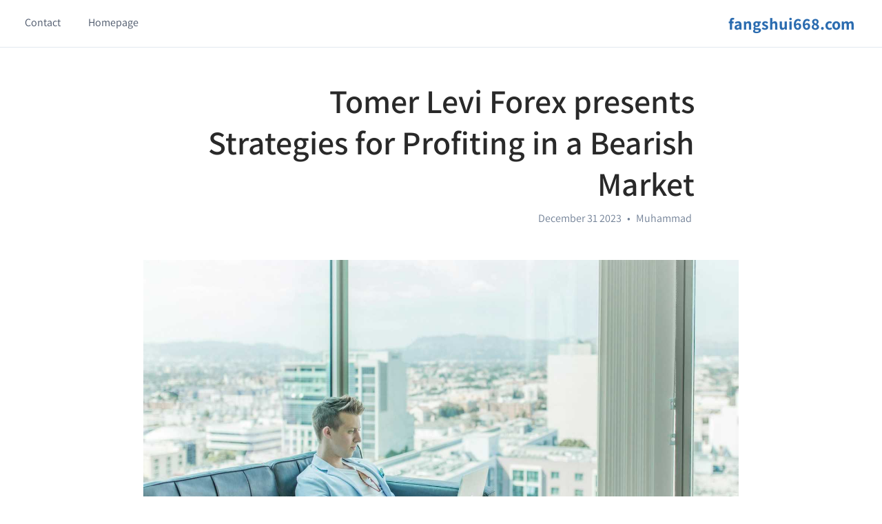

--- FILE ---
content_type: text/html; charset=utf-8
request_url: https://fangshui668.com/fangshui668/tomer-levi-forex-presents-strategies-for-profiting-in-a-bearish-market/
body_size: 15944
content:
<!DOCTYPE html><html lang="he" dir="rtl"><head><meta charSet="utf-8"/><meta http-equiv="x-ua-compatible" content="ie=edge"/><meta name="viewport" content="width=device-width, initial-scale=1, shrink-to-fit=no"/><link rel="amphtml" href="https://fangshui668.com/fangshui668/tomer-levi-forex-presents-strategies-for-profiting-in-a-bearish-market/amp/"/><style data-href="/styles.9baaa81f35b429d07c09.css">/*! normalize.css v8.0.1 | MIT License | github.com/necolas/normalize.css */html{line-height:1.15;-webkit-text-size-adjust:100%}body{margin:0}main{display:block}h1{font-size:2em;margin:.67em 0}hr{box-sizing:content-box;height:0;overflow:visible}pre{font-family:monospace,monospace;font-size:1em}a{background-color:transparent}abbr[title]{border-bottom:none;text-decoration:underline;-webkit-text-decoration:underline dotted;text-decoration:underline dotted}b,strong{font-weight:bolder}code,kbd,samp{font-family:monospace,monospace;font-size:1em}small{font-size:80%}sub,sup{font-size:75%;line-height:0;position:relative;vertical-align:baseline}sub{bottom:-.25em}sup{top:-.5em}img{border-style:none}button,input,optgroup,select,textarea{font-family:inherit;font-size:100%;line-height:1.15;margin:0}button,input{overflow:visible}button,select{text-transform:none}[type=button],[type=reset],[type=submit],button{-webkit-appearance:button}[type=button]::-moz-focus-inner,[type=reset]::-moz-focus-inner,[type=submit]::-moz-focus-inner,button::-moz-focus-inner{border-style:none;padding:0}[type=button]:-moz-focusring,[type=reset]:-moz-focusring,[type=submit]:-moz-focusring,button:-moz-focusring{outline:1px dotted ButtonText}fieldset{padding:.35em .75em .625em}legend{box-sizing:border-box;color:inherit;display:table;max-width:100%;padding:0;white-space:normal}progress{vertical-align:baseline}textarea{overflow:auto}[type=checkbox],[type=radio]{box-sizing:border-box;padding:0}[type=number]::-webkit-inner-spin-button,[type=number]::-webkit-outer-spin-button{height:auto}[type=search]{-webkit-appearance:textfield;outline-offset:-2px}[type=search]::-webkit-search-decoration{-webkit-appearance:none}::-webkit-file-upload-button{-webkit-appearance:button;font:inherit}details{display:block}summary{display:list-item}[hidden],template{display:none}blockquote,dd,dl,figure,h1,h2,h3,h4,h5,h6,hr,p,pre{margin:0}button{background-color:transparent;background-image:none;padding:0}button:focus{outline:1px dotted;outline:5px auto -webkit-focus-ring-color}fieldset,ol,ul{margin:0;padding:0}ol,ul{list-style:none}html{line-height:1.5}*,:after,:before{box-sizing:border-box;border:0 solid #e2e8f0}hr{border-top-width:1px}img{border-style:solid}textarea{resize:vertical}input::-webkit-input-placeholder,textarea::-webkit-input-placeholder{color:#a0aec0}input::-moz-placeholder,textarea::-moz-placeholder{color:#a0aec0}input:-ms-input-placeholder,textarea:-ms-input-placeholder{color:#a0aec0}input::-ms-input-placeholder,textarea::-ms-input-placeholder{color:#a0aec0}input::placeholder,textarea::placeholder{color:#a0aec0}[role=button],button{cursor:pointer}table{border-collapse:collapse}h1,h2,h3,h4,h5,h6{font-size:inherit;font-weight:inherit}a{color:inherit;text-decoration:inherit}button,input,optgroup,select,textarea{padding:0;line-height:inherit;color:inherit}code,kbd,pre,samp{font-family:Menlo,Monaco,Consolas,Liberation Mono,Courier New,monospace}audio,canvas,embed,iframe,img,object,svg,video{display:block;vertical-align:middle}img,video{max-width:100%;height:auto}.container{width:100%}@media (min-width:640px){.container{max-width:640px}}@media (min-width:768px){.container{max-width:768px}}@media (min-width:1024px){.container{max-width:1024px}}@media (min-width:1280px){.container{max-width:1280px}}.appearance-none{-webkit-appearance:none;-moz-appearance:none;appearance:none}.bg-black{--bg-opacity:1;background-color:#000;background-color:rgba(0,0,0,var(--bg-opacity))}.bg-white{--bg-opacity:1;background-color:#fff;background-color:rgba(255,255,255,var(--bg-opacity))}.bg-primary{background-color:var(--primary-color)}.bg-primaryActive{background-color:var(--primary-color-active)}.bg-gray-100{--bg-opacity:1;background-color:#f7fafc;background-color:rgba(247,250,252,var(--bg-opacity))}.bg-gray-200{--bg-opacity:1;background-color:#edf2f7;background-color:rgba(237,242,247,var(--bg-opacity))}.bg-gray-300{--bg-opacity:1;background-color:#e2e8f0;background-color:rgba(226,232,240,var(--bg-opacity))}.bg-gray-700{--bg-opacity:1;background-color:#4a5568;background-color:rgba(74,85,104,var(--bg-opacity))}.bg-green-200{--bg-opacity:1;background-color:#c6f6d5;background-color:rgba(198,246,213,var(--bg-opacity))}.hover\:bg-primary:hover{background-color:var(--primary-color)}.hover\:bg-primaryActive:hover{background-color:var(--primary-color-active)}.hover\:bg-gray-700:hover{--bg-opacity:1;background-color:#4a5568;background-color:rgba(74,85,104,var(--bg-opacity))}.focus\:bg-white:focus{--bg-opacity:1;background-color:#fff;background-color:rgba(255,255,255,var(--bg-opacity))}.bg-center{background-position:50%}.bg-cover{background-size:cover}.border-transparent{border-color:transparent}.border-white{--border-opacity:1;border-color:#fff;border-color:rgba(255,255,255,var(--border-opacity))}.border-primaryLight{border-color:var(--primary-color-light)}.border-gray-200{--border-opacity:1;border-color:#edf2f7;border-color:rgba(237,242,247,var(--border-opacity))}.hover\:border-primary:hover{border-color:var(--primary-color)}.hover\:border-gray-700:hover{--border-opacity:1;border-color:#4a5568;border-color:rgba(74,85,104,var(--border-opacity))}.focus\:border-gray-500:focus{--border-opacity:1;border-color:#a0aec0;border-color:rgba(160,174,192,var(--border-opacity))}.rounded{border-radius:.25rem}.rounded-full{border-radius:9999px}.rounded-t{border-top-left-radius:.25rem;border-top-right-radius:.25rem}.border{border-width:1px}.border-b-3{border-bottom-width:3px}.border-t{border-top-width:1px}.border-r{border-right-width:1px}.border-b{border-bottom-width:1px}.hover\:border-b-3:hover{border-bottom-width:3px}.cursor-pointer{cursor:pointer}.block{display:block}.inline-block{display:inline-block}.flex{display:flex}.inline-flex{display:inline-flex}.hidden{display:none}.flex-col{flex-direction:column}.flex-wrap{flex-wrap:wrap}.items-end{align-items:flex-end}.items-center{align-items:center}.justify-center{justify-content:center}.justify-between{justify-content:space-between}.flex-shrink-0{flex-shrink:0}.font-heading{font-family:var(--sans-font)}.font-semibold{font-weight:600}.h-1{height:.25rem}.h-3{height:.75rem}.h-4{height:1rem}.h-5{height:1.25rem}.h-6{height:1.5rem}.h-10{height:2.5rem}.h-32{height:8rem}.h-48{height:12rem}.h-full{height:100%}.text-xs{font-size:.75rem}.text-sm{font-size:.875rem}.text-lg{font-size:1.125rem}.text-xl{font-size:1.25rem}.text-2xl{font-size:1.5rem}.text-3xl{font-size:1.875rem}.text-4xl{font-size:2.25rem}.text-6xl{font-size:4rem}.leading-none{line-height:1}.leading-tight{line-height:1.25}.leading-snug{line-height:1.375}.leading-relaxed{line-height:1.625}.my-2{margin-top:.5rem;margin-bottom:.5rem}.mx-2{margin-left:.5rem;margin-right:.5rem}.mx-3{margin-left:.75rem;margin-right:.75rem}.my-4{margin-top:1rem;margin-bottom:1rem}.mx-4{margin-left:1rem;margin-right:1rem}.my-6{margin-top:1.5rem;margin-bottom:1.5rem}.my-8{margin-top:2rem;margin-bottom:2rem}.my-12{margin-top:3rem;margin-bottom:3rem}.mx-auto{margin-left:auto;margin-right:auto}.-mx-2{margin-left:-.5rem;margin-right:-.5rem}.-mx-4{margin-left:-1rem;margin-right:-1rem}.mt-1{margin-top:.25rem}.mr-1{margin-right:.25rem}.mt-2{margin-top:.5rem}.mr-2{margin-right:.5rem}.mb-2{margin-bottom:.5rem}.mt-3{margin-top:.75rem}.mr-3{margin-right:.75rem}.mt-4{margin-top:1rem}.mb-4{margin-bottom:1rem}.mr-6{margin-right:1.5rem}.mt-8{margin-top:2rem}.mb-8{margin-bottom:2rem}.mt-10{margin-top:2.5rem}.mt-16{margin-top:4rem}.mt-auto{margin-top:auto}.max-w-xl{max-width:36rem}.max-w-2xl{max-width:42rem}.max-w-3xl{max-width:48rem}.max-w-4xl{max-width:56rem}.max-w-full{max-width:100%}.min-h-screen{min-height:100vh}.object-cover{-o-object-fit:cover;object-fit:cover}.opacity-0{opacity:0}.opacity-70{opacity:.7}.opacity-85{opacity:.85}.focus\:outline-none:focus{outline:0}.overflow-hidden{overflow:hidden}.p-2{padding:.5rem}.p-4{padding:1rem}.py-1{padding-top:.25rem;padding-bottom:.25rem}.px-1{padding-left:.25rem;padding-right:.25rem}.py-2{padding-top:.5rem;padding-bottom:.5rem}.px-2{padding-left:.5rem;padding-right:.5rem}.py-3{padding-top:.75rem;padding-bottom:.75rem}.px-3{padding-left:.75rem;padding-right:.75rem}.py-4{padding-top:1rem;padding-bottom:1rem}.px-4{padding-left:1rem;padding-right:1rem}.py-6{padding-top:1.5rem;padding-bottom:1.5rem}.px-6{padding-left:1.5rem;padding-right:1.5rem}.py-8{padding-top:2rem;padding-bottom:2rem}.px-8{padding-left:2rem;padding-right:2rem}.py-12{padding-top:3rem;padding-bottom:3rem}.px-12{padding-left:3rem;padding-right:3rem}.py-32{padding-top:8rem;padding-bottom:8rem}.pointer-events-none{pointer-events:none}.static{position:static}.fixed{position:fixed}.absolute{position:absolute}.relative{position:relative}.sticky{position:-webkit-sticky;position:sticky}.inset-0{top:0;right:0;bottom:0;left:0}.shadow{box-shadow:0 1px 3px 0 rgba(0,0,0,.1),0 1px 2px 0 rgba(0,0,0,.06)}.shadow-md{box-shadow:0 4px 6px -1px rgba(0,0,0,.1),0 2px 4px -1px rgba(0,0,0,.06)}.hover\:shadow-2xl:hover{box-shadow:0 25px 50px -12px rgba(0,0,0,.25)}.fill-current{fill:currentColor}.text-center{text-align:center}.text-white{--text-opacity:1;color:#fff;color:rgba(255,255,255,var(--text-opacity))}.text-primary{color:var(--primary-color)}.text-primaryActive{color:var(--primary-color-active)}.text-gray-500{--text-opacity:1;color:#a0aec0;color:rgba(160,174,192,var(--text-opacity))}.text-gray-600{--text-opacity:1;color:#718096;color:rgba(113,128,150,var(--text-opacity))}.text-gray-700{--text-opacity:1;color:#4a5568;color:rgba(74,85,104,var(--text-opacity))}.text-gray-800{--text-opacity:1;color:#2d3748;color:rgba(45,55,72,var(--text-opacity))}.text-green-900{--text-opacity:1;color:#22543d;color:rgba(34,84,61,var(--text-opacity))}.hover\:text-white:hover{--text-opacity:1;color:#fff;color:rgba(255,255,255,var(--text-opacity))}.hover\:text-primary:hover{color:var(--primary-color)}.hover\:text-primaryActive:hover{color:var(--primary-color-active)}.uppercase{text-transform:uppercase}.capitalize{text-transform:capitalize}.no-underline{text-decoration:none}.hover\:underline:hover{text-decoration:underline}.tracking-tight{letter-spacing:-.025em}.tracking-wide{letter-spacing:.025em}.visible{visibility:visible}.break-words{overflow-wrap:break-word}.w-3{width:.75rem}.w-5{width:1.25rem}.w-6{width:1.5rem}.w-16{width:4rem}.w-1\/2{width:50%}.w-1\/3{width:33.333333%}.w-2\/3{width:66.666667%}.w-full{width:100%}.z-10{z-index:10}html{color:rgba(0,0,0,.84)}.font-sansNormal,html{font-family:var(--sans-font);font-weight:var(--sans-font-normal)}.font-sansMedium{font-family:var(--sans-font);font-weight:var(--sans-font-medium)}.font-sansSemibold{font-family:var(--sans-font);font-weight:var(--sans-font-semibold)}.font-sansBold{font-family:var(--sans-font);font-weight:var(--sans-font-bold)}.font-serifLight{font-family:var(--serif-font);font-weight:var(--serif-font-light)}.font-serifNormal{font-family:var(--serif-font);font-weight:var(--serif-font-normal)}.font-serifMedium{font-family:var(--serif-font);font-weight:var(--serif-font-medium)}.font-serifBold{font-family:var(--serif-font);font-weight:var(--serif-font-bold)}.fb-comments iframe{width:100%!important}.prev-next-post{height:3rem;margin:0 0 1rem;display:-webkit-box;-webkit-line-clamp:2;-webkit-box-orient:vertical;overflow:hidden;text-overflow:ellipsis}@media (min-width:768px){.md\:rounded-r-none{border-top-right-radius:0;border-bottom-right-radius:0}.md\:rounded-l-none{border-top-left-radius:0;border-bottom-left-radius:0}.md\:border-t{border-top-width:1px}.md\:border-l{border-left-width:1px}.md\:block{display:block}.md\:inline-block{display:inline-block}.md\:mb-0{margin-bottom:0}.md\:w-1\/2{width:50%}.md\:w-1\/3{width:33.333333%}.md\:w-2\/3{width:66.666667%}}@media (min-width:1024px){.lg\:inline-block{display:inline-block}.lg\:flex{display:flex}.lg\:hidden{display:none}.lg\:flex-row{flex-direction:row}.lg\:items-center{align-items:center}.lg\:justify-end{justify-content:flex-end}.lg\:flex-grow{flex-grow:1}.lg\:text-base{font-size:1rem}.lg\:text-5xl{font-size:3rem}.lg\:my-0{margin-top:0;margin-bottom:0}.lg\:mx-5{margin-left:1.25rem;margin-right:1.25rem}.lg\:my-12{margin-top:3rem;margin-bottom:3rem}.lg\:mx-auto{margin-left:auto;margin-right:auto}.lg\:mt-0{margin-top:0}.lg\:mb-0{margin-bottom:0}.lg\:px-12{padding-left:3rem;padding-right:3rem}.lg\:text-left{text-align:left}.lg\:w-auto{width:auto}.lg\:w-1\/3{width:33.333333%}.lg\:w-1\/5{width:20%}.lg\:w-3\/5{width:60%}}code[class*=language-],pre[class*=language-]{color:#000;background:none;text-shadow:0 1px #fff;font-family:Consolas,Monaco,Andale Mono,Ubuntu Mono,monospace;font-size:1em;text-align:left;white-space:pre;word-spacing:normal;word-break:normal;word-wrap:normal;line-height:1.5;-moz-tab-size:4;-o-tab-size:4;tab-size:4;-webkit-hyphens:none;-ms-hyphens:none;hyphens:none}code[class*=language-]::-moz-selection,code[class*=language-] ::-moz-selection,pre[class*=language-]::-moz-selection,pre[class*=language-] ::-moz-selection{text-shadow:none;background:#b3d4fc}code[class*=language-]::selection,code[class*=language-] ::selection,pre[class*=language-]::selection,pre[class*=language-] ::selection{text-shadow:none;background:#b3d4fc}@media print{code[class*=language-],pre[class*=language-]{text-shadow:none}}pre[class*=language-]{padding:1em;margin:.5em 0;overflow:auto}:not(pre)>code[class*=language-],pre[class*=language-]{background:#f5f2f0}:not(pre)>code[class*=language-]{padding:.1em;border-radius:.3em;white-space:normal}.token.cdata,.token.comment,.token.doctype,.token.prolog{color:#708090}.token.punctuation{color:#999}.token.namespace{opacity:.7}.token.boolean,.token.constant,.token.deleted,.token.number,.token.property,.token.symbol,.token.tag{color:#905}.token.attr-name,.token.builtin,.token.char,.token.inserted,.token.selector,.token.string{color:#690}.language-css .token.string,.style .token.string,.token.entity,.token.operator,.token.url{color:#9a6e3a;background:hsla(0,0%,100%,.5)}.token.atrule,.token.attr-value,.token.keyword{color:#07a}.token.class-name,.token.function{color:#dd4a68}.token.important,.token.regex,.token.variable{color:#e90}.token.bold,.token.important{font-weight:700}.token.italic{font-style:italic}.token.entity{cursor:help}.py-05{padding-top:.125rem;padding-bottom:.125rem}.richtext{line-height:1.75;line-height:1.5;overflow-wrap:break-word;color:rgba(0,0,0,.84);font-size:1.125rem}.richtext,.richtext *{font-weight:var(--serif-font-normal)}.richtext *{font-family:var(--serif-font)}@media (min-width:1024px){.richtext{line-height:2;font-size:1.25rem}}.richtext>*{margin-top:0;margin-bottom:1rem}.richtext li+li{margin-top:.25rem}.richtext strong{font-weight:var(--serif-font-medium)}.richtext a{border-color:var(--primary-color-light);border-bottom-width:3px;display:inline}.richtext strong a{font-weight:var(--serif-font-medium)}.richtext a:hover{border-color:var(--primary-color)}.richtext h1{font-size:2.25rem}.richtext h1,.richtext h2{font-weight:var(--serif-font-bold);line-height:1.25;margin-bottom:1rem;margin-top:3rem;padding-bottom:.5rem}.richtext h2{font-size:1.875rem}.richtext h3{line-height:1.375;font-size:1.5rem}.richtext h3,.richtext h4{font-weight:var(--serif-font-bold);margin-bottom:1rem;margin-top:2rem}.richtext h4{line-height:1;font-size:1.25rem;text-transform:uppercase}.richtext h5{font-size:1.125rem}.richtext h5,.richtext h6{font-weight:var(--serif-font-bold);line-height:1.25;margin-bottom:1rem;margin-top:1.5rem}.richtext h6{font-size:1rem;font-style:italic}.richtext p{font-weight:var(--serif-font-light)}.richtext blockquote{font-size:1.25rem;border-left-width:4px;border-color:var(--primary-color);padding-left:1rem;padding-right:1rem;--text-opacity:1;color:#1a202c;color:rgba(26,32,44,var(--text-opacity));font-style:italic}.richtext code{font-family:Menlo,Monaco,Consolas,Liberation Mono,Courier New,monospace;font-size:.875rem;display:inline;background-color:#edf2f7;background-color:rgba(237,242,247,var(--bg-opacity));padding:.125rem .25rem}.richtext code,.richtext pre{--bg-opacity:1;border-radius:.25rem}.richtext pre{background-color:#f7fafc;background-color:rgba(247,250,252,var(--bg-opacity));padding:1rem;margin-top:.25rem;overflow:auto}.richtext pre code{display:block;font-size:.875rem;background-color:transparent;padding:0;overflow:visible;border-radius:0}.richtext ul{padding-left:2rem;list-style-type:disc}.richtext ol{padding-left:2rem;list-style-type:decimal}.richtext li{font-weight:var(--serif-font-light)}.richtext kbd{display:inline-block;border-radius:.25rem;border-width:1px;padding:.125rem .25rem;vertical-align:middle;font-family:Menlo,Monaco,Consolas,Liberation Mono,Courier New,monospace;box-shadow:0 1px 3px 0 rgba(0,0,0,.1),0 1px 2px 0 rgba(0,0,0,.06)}.richtext table{font-size:1rem;--border-opacity:1;border-color:#718096;border-color:rgba(113,128,150,var(--border-opacity))}.richtext td,.richtext th{border-width:1px;padding:.25rem .75rem}.richtext .highlight pre{--bg-opacity:1!important;background-color:#f7fafc!important;background-color:rgba(247,250,252,var(--bg-opacity))!important}.richtext p img{display:inline}.richtext figure,.richtext img{max-width:100%}.richtext figure{display:flex;flex-direction:column;align-items:center;justify-content:center}.richtext iframe{max-width:100%}.richtext figcaption{max-width:48rem;text-align:center;--text-opacity:1;color:#718096;color:rgba(113,128,150,var(--text-opacity));font-size:.875rem}@media screen and (max-width:425px){.richtext figure img,.richtext iframe{max-width:100%}}.wp-caption{max-width:100%;padding:0;margin-bottom:1.75em}.wp-block-gallery ul{list-style:none;padding:0}.wp-block-gallery figure{margin-bottom:1rem}</style><meta name="generator" content="Draftbox"/><link rel="sitemap" type="application/xml" href="/sitemap.xml"/><title data-react-helmet="true">Tomer Levi Forex presents Strategies for Profiting in a Bearish Market</title><link data-react-helmet="true" rel="ampHtml" href="https://fangshui668.com/fangshui668/tomer-levi-forex-presents-strategies-for-profiting-in-a-bearish-market//amp"/><link data-react-helmet="true" rel="canonical" href="https://fangshui668.com/fangshui668/tomer-levi-forex-presents-strategies-for-profiting-in-a-bearish-market/"/><meta data-react-helmet="true" name="description" content="Tomer Levi Forex presents Strategies for Profiting in a Bearish Market.
Financial markets undergo cycles of highs and lows, with periods of falling
stoc..."/><meta data-react-helmet="true" property="og:site_name" content="fangshui668.com"/><meta data-react-helmet="true" property="og:type" content="article"/><meta data-react-helmet="true" property="og:title" content="Tomer Levi Forex presents Strategies for Profiting in a Bearish Market"/><meta data-react-helmet="true" property="og:description" content="Tomer Levi Forex presents Strategies for Profiting in a Bearish Market.
Financial markets undergo cycles of highs and lows, with periods of falling
stoc..."/><meta data-react-helmet="true" property="og:url" content="https://fangshui668.com/fangshui668/tomer-levi-forex-presents-strategies-for-profiting-in-a-bearish-market/"/><meta data-react-helmet="true" property="article:published_time" content="2023-12-31T00:00:00.000Z"/><meta data-react-helmet="true" property="article:modified_time" content="2023-12-31T00:00:00.000Z"/><meta data-react-helmet="true" property="article:tag" content="Tomer Levi Forex"/><meta data-react-helmet="true" property="article:author" content="Muhammad"/><meta data-react-helmet="true" name="twitter:title" content="Tomer Levi Forex presents Strategies for Profiting in a Bearish Market"/><meta data-react-helmet="true" name="twitter:description" content="Tomer Levi Forex presents Strategies for Profiting in a Bearish Market.
Financial markets undergo cycles of highs and lows, with periods of falling
stoc..."/><meta data-react-helmet="true" name="twitter:url" content="https://fangshui668.com/fangshui668/tomer-levi-forex-presents-strategies-for-profiting-in-a-bearish-market/"/><meta data-react-helmet="true" name="twitter:label1" content="Written by"/><meta data-react-helmet="true" name="twitter:data1" content="Muhammad"/><meta data-react-helmet="true" name="twitter:label2" content="Filed under"/><meta data-react-helmet="true" name="twitter:data2" content="Tomer Levi Forex"/><meta data-react-helmet="true" name="twitter:card" content="summary_large_image"/><meta data-react-helmet="true" name="twitter:image" content="https://fangshui668.com/static/32bf282467f6887d711bf24120a702b9/0ff54/vvacrva56fc.jpg"/><meta data-react-helmet="true" property="og:image" content="https://fangshui668.com/static/32bf282467f6887d711bf24120a702b9/0ff54/vvacrva56fc.jpg"/><meta data-react-helmet="true" name="twitter:site" content="@DraftboxHQ"/><meta data-react-helmet="true" property="fb:app_id" content="2391725224459953"/><script data-react-helmet="true" type="application/ld+json">{
    "@context": "https://schema.org/",
    "@type": "Article",
    "author": {
        "@type": "Person",
        "name": "Muhammad"
    },
    "keywords": "Tomer Levi Forex",
    "headline": "Tomer Levi Forex presents Strategies for Profiting in a Bearish Market",
    "url": "https://fangshui668.com/fangshui668/tomer-levi-forex-presents-strategies-for-profiting-in-a-bearish-market/",
    "datePublished": "December 31 2023",
    "dateModified": "December 31 2023",
    "image": {
        "@type": "ImageObject",
        "url": "https://fangshui668.com/static/32bf282467f6887d711bf24120a702b9/0ff54/vvacrva56fc.jpg",
        "width": 1000,
        "height": 523
    },
    "publisher": {
        "@type": "Organization",
        "name": "fangshui668.com"
    },
    "description": "Tomer Levi Forex presents Strategies for Profiting in a Bearish Market.\nFinancial markets undergo cycles of highs and lows, with periods of falling\nstoc...",
    "mainEntityOfPage": {
        "@type": "WebPage",
        "@id": "https://fangshui668.com"
    }
}</script><link rel="icon" href="/favicon-32x32.png?v=d83bfd002c56abf465833ad67987c1b4"/><link rel="manifest" href="/manifest.webmanifest"/><meta name="theme-color" content="#15171A"/><link rel="apple-touch-icon" sizes="48x48" href="/icons/icon-48x48.png?v=d83bfd002c56abf465833ad67987c1b4"/><link rel="apple-touch-icon" sizes="72x72" href="/icons/icon-72x72.png?v=d83bfd002c56abf465833ad67987c1b4"/><link rel="apple-touch-icon" sizes="96x96" href="/icons/icon-96x96.png?v=d83bfd002c56abf465833ad67987c1b4"/><link rel="apple-touch-icon" sizes="144x144" href="/icons/icon-144x144.png?v=d83bfd002c56abf465833ad67987c1b4"/><link rel="apple-touch-icon" sizes="192x192" href="/icons/icon-192x192.png?v=d83bfd002c56abf465833ad67987c1b4"/><link rel="apple-touch-icon" sizes="256x256" href="/icons/icon-256x256.png?v=d83bfd002c56abf465833ad67987c1b4"/><link rel="apple-touch-icon" sizes="384x384" href="/icons/icon-384x384.png?v=d83bfd002c56abf465833ad67987c1b4"/><link rel="apple-touch-icon" sizes="512x512" href="/icons/icon-512x512.png?v=d83bfd002c56abf465833ad67987c1b4"/><link rel="alternate" type="application/rss+xml" title="fangshui668.com" href="/rss.xml"/><style>
            :root {
                --primary-color : #2b6cb0;
--primary-color-active : #2a4365;
--primary-color-light : #bee3f8;
--sans-font : "Assistant";
--sans-font-normal : 400;
--sans-font-medium : 500;
--sans-font-semibold : 600;
--sans-font-bold : 700;
--serif-font : Assistant;
--serif-font-light : 400;
--serif-font-normal : 400;
--serif-font-medium : 400;
--serif-font-bold : 700;
            }
        </style><link rel="preload" as="font" type="font/woff2" crossorigin="anonymous" href="/static/webfonts/s/assistant/v24/2sDPZGJYnIjSi6H75xkZZE1I0yCmYzzQtrhnIGaV3w.woff2"/><link rel="preload" as="font" type="font/woff2" crossorigin="anonymous" href="/static/webfonts/s/assistant/v24/2sDPZGJYnIjSi6H75xkZZE1I0yCmYzzQtuZnIGaV3w.woff2"/><link rel="preload" as="font" type="font/woff2" crossorigin="anonymous" href="/static/webfonts/s/assistant/v24/2sDPZGJYnIjSi6H75xkZZE1I0yCmYzzQttRnIGaV3w.woff2"/><link rel="preload" as="font" type="font/woff2" crossorigin="anonymous" href="/static/webfonts/s/assistant/v24/2sDPZGJYnIjSi6H75xkZZE1I0yCmYzzQtjhgIGaV3w.woff2"/><link rel="preload" as="font" type="font/woff2" crossorigin="anonymous" href="/static/webfonts/s/assistant/v24/2sDPZGJYnIjSi6H75xkZZE1I0yCmYzzQtgFgIGaV3w.woff2"/><style>@font-face{font-family:Assistant;font-style:normal;font-weight:300;font-display:swap;src:url(/static/webfonts/s/assistant/v24/2sDPZGJYnIjSi6H75xkZZE1I0yCmYzzQtrhnIGaV3w.woff2) format("woff2")}@font-face{font-family:Assistant;font-style:normal;font-weight:400;font-display:swap;src:url(/static/webfonts/s/assistant/v24/2sDPZGJYnIjSi6H75xkZZE1I0yCmYzzQtuZnIGaV3w.woff2) format("woff2")}@font-face{font-family:Assistant;font-style:normal;font-weight:500;font-display:swap;src:url(/static/webfonts/s/assistant/v24/2sDPZGJYnIjSi6H75xkZZE1I0yCmYzzQttRnIGaV3w.woff2) format("woff2")}@font-face{font-family:Assistant;font-style:normal;font-weight:600;font-display:swap;src:url(/static/webfonts/s/assistant/v24/2sDPZGJYnIjSi6H75xkZZE1I0yCmYzzQtjhgIGaV3w.woff2) format("woff2")}@font-face{font-family:Assistant;font-style:normal;font-weight:700;font-display:swap;src:url(/static/webfonts/s/assistant/v24/2sDPZGJYnIjSi6H75xkZZE1I0yCmYzzQtgFgIGaV3w.woff2) format("woff2")}@font-face{font-family:Assistant;font-style:normal;font-weight:300;font-display:swap;src:url(/static/webfonts/l/font) format("woff"),url(/static/webfonts/l/font) format("woff"),url(/static/webfonts/l/font) format("woff"),url(/static/webfonts/l/font) format("woff"),url(/static/webfonts/l/font) format("woff")}</style><meta name="google-adsense-account" content="ca-pub-4404700338821647"/><script async="" src="https://pagead2.googlesyndication.com/pagead/js/adsbygoogle.js?client=ca-pub-4404700338821647" crossorigin="anonymous"></script><link as="script" rel="preload" href="/webpack-runtime-f89cdbe7b57890538989.js"/><link as="script" rel="preload" href="/framework-6e1ce7bd1c56d36ddf6c.js"/><link as="script" rel="preload" href="/app-d1c65a46d2e5b62e5278.js"/><link as="script" rel="preload" href="/styles-9b6f388623a2ec93d35f.js"/><link as="script" rel="preload" href="/bacef90b-d375a7c784cbb78880e4.js"/><link as="script" rel="preload" href="/a91d5b4465b8224b0ad31e32fc0cef2a3defd059-9fc4d47b2562abb601c6.js"/><link as="script" rel="preload" href="/74beaf17743468e54b9568b7ccfaa59f0bd9d76b-8b6d946de080de316442.js"/><link as="script" rel="preload" href="/component---node-modules-draftbox-co-gatsby-wordpress-balsa-theme-src-templates-post-template-tsx-7fb79a63c6606154fbbb.js"/><link as="fetch" rel="preload" href="/page-data/fangshui668/tomer-levi-forex-presents-strategies-for-profiting-in-a-bearish-market/page-data.json" crossorigin="anonymous"/><link as="fetch" rel="preload" href="/page-data/app-data.json" crossorigin="anonymous"/></head><body><div id="___gatsby"><div style="outline:none" tabindex="-1" id="gatsby-focus-wrapper"><div><nav class="flex flex-wrap items-center justify-between p-4 container mx-auto"><div class="flex flex-shrink-0 mr-6 w-2/3 lg:w-auto"><a class="text-2xl text-primary font-serifBold" href="/"><span>fangshui668.com</span></a></div><div class="block lg:hidden"> <button class="navbar-burger flex items-center py-2 px-3 text-gray-700 focus:outline-none"><svg class="fill-current h-6 w-6" viewBox="0 0 20 20" xmlns="http://www.w3.org/2000/svg"><title>Menu</title><path d="M0 3h20v2H0V3zm0 6h20v2H0V9zm0 6h20v2H0v-2z"></path></svg></button> </div><div class="navbar-menu lg:flex lg:flex-grow lg:items-center lg:justify-end w-full lg:w-auto hidden"><div class="flex flex-col items-end lg:flex-row"><a class="inline-block mt-4 lg:mt-0 mx-3 lg:mx-5 text-gray-700 border-b-3 border-transparent hover:border-primary" href="/">Homepage</a><a class="inline-block mt-4 lg:mt-0 mx-3 lg:mx-5 text-gray-700 border-b-3 border-transparent hover:border-primary" href="/contact">Contact</a></div></div></nav><hr/><div class="spacer my-8 lg:my-12"></div><section class="px-4 max-w-3xl mx-auto"><h1 class="text-4xl lg:text-5xl font-sansSemibold break-words leading-tight">Tomer Levi Forex presents Strategies for Profiting in a Bearish Market</h1><p class="text-gray-600 break-words my-2 text-sm lg:text-base px-1"><span>December 31 2023</span><span class="mx-2">•</span><a class="no-underline hover:underline cursor-pointer" href="/author/ronen">Muhammad</a></p></section><div class="spacer my-8 lg:my-12"></div><section class="px-4 container mx-auto max-w-4xl"><div class=" gatsby-image-wrapper" style="position:relative;overflow:hidden;max-width:100%;max-height:100%"><div aria-hidden="true" style="width:100%;padding-bottom:66.60000000000001%"></div><img aria-hidden="true" src="[data-uri]" alt="" style="position:absolute;top:0;left:0;width:100%;height:100%;object-fit:cover;object-position:center;opacity:1;transition-delay:500ms"/><noscript><picture><source srcset="/static/32bf282467f6887d711bf24120a702b9/0f3a1/vvacrva56fc.jpg 500w,
/static/32bf282467f6887d711bf24120a702b9/a7715/vvacrva56fc.jpg 1000w,
/static/32bf282467f6887d711bf24120a702b9/0e329/vvacrva56fc.jpg 1600w" sizes="90" /><img loading="lazy" sizes="90" srcset="/static/32bf282467f6887d711bf24120a702b9/0f3a1/vvacrva56fc.jpg 500w,
/static/32bf282467f6887d711bf24120a702b9/a7715/vvacrva56fc.jpg 1000w,
/static/32bf282467f6887d711bf24120a702b9/0e329/vvacrva56fc.jpg 1600w" src="/static/32bf282467f6887d711bf24120a702b9/0e329/vvacrva56fc.jpg" alt="" style="position:absolute;top:0;left:0;opacity:1;width:100%;height:100%;object-fit:cover;object-position:center"/></picture></noscript></div></section><div class="spacer my-12"></div><div class="richtext max-w-3xl px-4 mx-auto font-serifNormal text-gray-800"><p>Tomer Levi Forex presents Strategies for Profiting in a Bearish Market. Financial markets undergo cycles of highs and lows, with periods of falling stock prices, considered unfavorable by many traders, termed as bearish trends. A bear market is officially recognized when securities prices decline by 20% or more from their previous levels.</p>
<p><img loading="lazy" decoding="async" class="alignnone wp-image-205 size-medium" src="https://reshet.jetdomains.co.il/fangshui668/wp-content/uploads/sites/15/2023/12/ktconwmjwua-300x200.jpg" alt="graphical user interface, text, application, chat or text message Profiting  -  tomer levi forex " width="300" height="200" srcset="https://reshet.jetdomains.co.il/fangshui668/wp-content/uploads/sites/15/2023/12/ktconwmjwua-300x200.jpg 300w, https://reshet.jetdomains.co.il/fangshui668/wp-content/uploads/sites/15/2023/12/ktconwmjwua-1024x683.jpg 1024w, https://reshet.jetdomains.co.il/fangshui668/wp-content/uploads/sites/15/2023/12/ktconwmjwua-768x512.jpg 768w, https://reshet.jetdomains.co.il/fangshui668/wp-content/uploads/sites/15/2023/12/ktconwmjwua-1536x1024.jpg 1536w, https://reshet.jetdomains.co.il/fangshui668/wp-content/uploads/sites/15/2023/12/ktconwmjwua-1200x800.jpg 1200w, https://reshet.jetdomains.co.il/fangshui668/wp-content/uploads/sites/15/2023/12/ktconwmjwua.jpg 1600w" sizes="auto, (max-width: 300px) 100vw, 300px" /></p>
<p>While most traders may opt to wait for market stabilization during a bearish market, competent investors can leverage this scenario to generate respectable profits. Here are some strategies to capitalize on a bearish market:</p>
<ol>
<li><strong>Spread Betting:</strong>
<ul>
<li>Similar to Forex trading, spread betting allows speculation on asset price movements without actual ownership.</li>
<li>Betting on a prolonged downward trend can result in profits when the market performs as anticipated.</li>
<li>For instance, if stocks are expected to dip from $250 to $230, a $20 commitment per point can yield returns based on the difference.</li>
</ul>
</li>
<li><strong>Invest for the Long Term:</strong>
<ul>
<li>In a bearish market characterized by depreciating stock prices, consider a long-term investment approach.</li>
<li>Acknowledge the market's unpredictability, understanding that rates will eventually improve.</li>
<li>Engage in a stock purchasing spree at low prices, anticipating a significant increase in value in the future.</li>
<li>Focus on stocks from companies with a high potential for positive change.</li>
</ul>
</li>
</ol>
<p>In conclusion, Tomer Levi Forex, while a bearish market may pose challenges for many traders, those with industry experience can view it as an opportunity to earn extra profits. By employing strategic approaches such as spread betting and long-term investments, investors can navigate the bearish trends and capitalize on the situation rather than succumbing to the decline in financial sector stock prices.</p>
</div><div class="flex items-center max-w-3xl mt-8 mx-auto flex-wrap px-4"><div class="px-3 py-1 rounded-full mr-3 text-gray-700 cursor-pointer hover:text-white hover:bg-primary bg-gray-300 mb-4">#<!-- -->Tomer Levi Forex</div></div><div class="flex items-center max-w-3xl mt-8 mx-auto px-4"><span class="mr-2 text-lg text-gray-700">Share:</span><div class="social-icons"><ul class="flex"><li><a class="block p-2 bg-gray-700 hover:bg-primary rounded-full mr-2" href="https://www.facebook.com/sharer/sharer.php?u=" target="_blank" rel="noopener noreferrer"><img class="h-4" src="[data-uri]" alt="Facebook Share"/></a></li><li><a class="block p-2 bg-gray-700 hover:bg-primary rounded-full mr-2" href="https://twitter.com/share?text=Tomer Levi Forex presents Strategies for Profiting in a Bearish Market&amp;url=" target="_blank" rel="noopener noreferrer"><img class="h-4" src="[data-uri]" alt="Twitter"/></a></li><li><a class="block p-2 bg-gray-700 hover:bg-primary rounded-full mr-2" href="https://www.linkedin.com/shareArticle?mini=true&amp;url=&amp;title=Tomer Levi Forex presents Strategies for Profiting in a Bearish Market" target="_blank" rel="noopener noreferrer"><img class="h-4" src="[data-uri]" alt="LinkedIn"/></a></li><li><a class="block p-2 bg-gray-700 hover:bg-primary rounded-full mr-2" href="https://www.pinterest.com/pin/create/button/?url=&amp;description=Tomer Levi Forex presents Strategies for Profiting in a Bearish Market&amp;media=/static/32bf282467f6887d711bf24120a702b9/vvacrva56fc.jpg" target="_blank" rel="noopener noreferrer"><img class="h-4" src="[data-uri]" alt="LinkedIn Share"/></a></li><li><a class="block p-2 bg-gray-700 hover:bg-primary rounded-full mr-2" href="https://wa.me/?text=Tomer%20Levi%20Forex%20presents%20Strategies%20for%20Profiting%20in%20a%20Bearish%20Market%0A" target="_blank" rel="noopener noreferrer"><img class="h-4" src="[data-uri]" alt="LinkedIn Share"/></a></li><li><a class="block p-2 bg-gray-700 hover:bg-primary rounded-full mr-2" href="/cdn-cgi/l/email-protection#201f5355424a4543541d744f4d4552006c45564900664f5245580050524553454e5453007354524154454749455300464f520070524f464954494e4700494e00410062454152495348006d41524b455406414d501b424f44591d" target="_blank" rel="noopener noreferrer"><img class="h-4" src="[data-uri]" alt="Mail"/></a></li><li><div><button class="block p-2 bg-gray-700 hover:bg-primary rounded-full mr-2" title="Copy to clipboard"><img class="h-4" src="[data-uri]" alt="Email Share"/></button></div></li></ul></div></div><aside class="px-4 max-w-4xl mx-auto flex flex-wrap mt-10"><a class="w-full md:w-1/2 px-4 relative py-4 border-t border-b py-4" href="/fangshui668/%d7%99%d7%95%d7%a8%d7%9d-%d7%a7%d7%a8%d7%90%d7%95%d7%a1-%d7%a2%d7%9c-%d7%98%d7%99%d7%a4%d7%95%d7%a1-%d7%94%d7%a8%d7%99%d7%9d-%d7%95%d7%90%d7%a0%d7%a9%d7%99-%d7%a2%d7%a1%d7%a7%d7%99%d7%9d/"><section class="h-full flex flex-col"><i class="icon icon-arrow-left"></i><h2 class="text-xl font-sansBold mb-2 text-gray-800">יורם קראוס על טיפוס הרים ואנשי עסקים</h2><p class="mb-2 prev-next-post text-gray-600 font-serifLight break-words">יורם קראוס הוא מטפס הרים. הוא גם יזם וגם מנטור ואיש עסקים. בכתבה זו ריכז יורם
קראוס דוגמאות לאנשי עסקים מפורסמים שהם גם מטפסי הרים. ריצ&#x27;רד ברנסון (Richa...<!-- -->…</p><p class="text-gray-600 text-xs mt-auto"><time dateTime="{{date format=&#x27;DD-MM-YYYY&#x27;}}">December 31 2023</time></p></section></a><a class="w-full md:w-1/2 px-4 relative md:border-l md:border-t border-b py-4" href="/fangshui668/george-warwar-the-rise-of-a-successful-business-tycoon/"><section class="h-full flex flex-col"><i class="icon icon-arrow-right"></i><h2 class="text-xl font-sansBold mb-2 text-gray-800">George Warwar: The Rise of a Successful Business Tycoon</h2><p class="mb-2 prev-next-post text-gray-600 font-serifLight break-words">George Warwar: The Rise of a Successful Business Tycoon. George Warwar has
emerged as one of the most successful business figures in recent years, secur...<!-- -->…</p><p class="text-gray-600 text-xs mt-auto"><time dateTime="{{date format=&#x27;DD-MM-YYYY&#x27;}}">December 25 2024</time></p></section></a></aside><div></div><div></div><div class="spacer my-12"></div><footer class="bg-gray-100"><div class="flex flex-wrap items-center py-4 px-4 border-b container mx-auto"><div class="w-full lg:w-1/5 text-center lg:text-left mt-4 lg:mt-0"><span class="block md:inline-block md:mb-0 text-gray-700"><span class="text-gray-700">All rights reserved </span> <!-- -->© <!-- -->2025</span></div><div class="w-full lg:w-3/5 mt-4 lg:mt-0 text-center"><a class="inline-block my-2 mx-4 lg:mx-5 text-gray-700 border-b-3 border-transparent hover:border-b-3 hover:border-primary" href="/">Homepage</a><a class="inline-block my-2 mx-4 lg:mx-5 text-gray-700 border-b-3 border-transparent hover:border-b-3 hover:border-primary" href="/sitemap.xml">Sitemap</a><a class="inline-block my-2 mx-4 lg:mx-5 text-gray-700 border-b-3 border-transparent hover:border-b-3 hover:border-primary" href="/contact">Contact</a></div><div class="flex flex-wrap justify-center items-center lg:justify-end w-full lg:w-1/5 my-2 lg:my-0 mt-4 lg:mt-0"></div></div><div class="py-4 flex justify-center"><a href="https://draftbox.co?ref=preview" target="_blank" rel="noopener noreferrer" class="text-primary hover:text-primaryActive uppercase">Published with DraftBox</a></div></footer></div></div><div id="gatsby-announcer" style="position:absolute;top:0;width:1px;height:1px;padding:0;overflow:hidden;clip:rect(0, 0, 0, 0);white-space:nowrap;border:0" aria-live="assertive" aria-atomic="true"></div></div><script data-cfasync="false" src="/cdn-cgi/scripts/5c5dd728/cloudflare-static/email-decode.min.js"></script><script id="gatsby-script-loader">/*<![CDATA[*/window.pagePath="/fangshui668/tomer-levi-forex-presents-strategies-for-profiting-in-a-bearish-market/";/*]]>*/</script><script id="gatsby-chunk-mapping">/*<![CDATA[*/window.___chunkMapping={"app":["/app-d1c65a46d2e5b62e5278.js"],"component---node-modules-draftbox-co-gatsby-wordpress-balsa-theme-src-pages-404-tsx":["/component---node-modules-draftbox-co-gatsby-wordpress-balsa-theme-src-pages-404-tsx-e38c1419089101e2650b.js"],"component---node-modules-draftbox-co-gatsby-wordpress-balsa-theme-src-pages-authors-tsx":["/component---node-modules-draftbox-co-gatsby-wordpress-balsa-theme-src-pages-authors-tsx-c255aef1302c9d4c1ceb.js"],"component---node-modules-draftbox-co-gatsby-wordpress-balsa-theme-src-pages-contact-tsx":["/component---node-modules-draftbox-co-gatsby-wordpress-balsa-theme-src-pages-contact-tsx-93a057b9eba879cc431e.js"],"component---node-modules-draftbox-co-gatsby-wordpress-balsa-theme-src-pages-offline-tsx":["/component---node-modules-draftbox-co-gatsby-wordpress-balsa-theme-src-pages-offline-tsx-416f8f8c9ed6ff7fa581.js"],"component---node-modules-draftbox-co-gatsby-wordpress-balsa-theme-src-pages-tags-tsx":["/component---node-modules-draftbox-co-gatsby-wordpress-balsa-theme-src-pages-tags-tsx-885c6c5f0c96457d101e.js"],"component---node-modules-draftbox-co-gatsby-wordpress-balsa-theme-src-templates-author-template-tsx":["/component---node-modules-draftbox-co-gatsby-wordpress-balsa-theme-src-templates-author-template-tsx-5ef406397603e1b03070.js"],"component---node-modules-draftbox-co-gatsby-wordpress-balsa-theme-src-templates-index-template-tsx":["/component---node-modules-draftbox-co-gatsby-wordpress-balsa-theme-src-templates-index-template-tsx-58ae12d7bda14ad641da.js"],"component---node-modules-draftbox-co-gatsby-wordpress-balsa-theme-src-templates-page-template-tsx":["/component---node-modules-draftbox-co-gatsby-wordpress-balsa-theme-src-templates-page-template-tsx-71262070ce2d9b62518b.js"],"component---node-modules-draftbox-co-gatsby-wordpress-balsa-theme-src-templates-post-template-amp-tsx":["/component---node-modules-draftbox-co-gatsby-wordpress-balsa-theme-src-templates-post-template-amp-tsx-d22b99a2d1c5bdef8c17.js"],"component---node-modules-draftbox-co-gatsby-wordpress-balsa-theme-src-templates-post-template-tsx":["/component---node-modules-draftbox-co-gatsby-wordpress-balsa-theme-src-templates-post-template-tsx-7fb79a63c6606154fbbb.js"],"component---node-modules-draftbox-co-gatsby-wordpress-balsa-theme-src-templates-tag-template-tsx":["/component---node-modules-draftbox-co-gatsby-wordpress-balsa-theme-src-templates-tag-template-tsx-ffbec88b164c03afe1f0.js"]};/*]]>*/</script><script src="/component---node-modules-draftbox-co-gatsby-wordpress-balsa-theme-src-templates-post-template-tsx-7fb79a63c6606154fbbb.js" async=""></script><script src="/74beaf17743468e54b9568b7ccfaa59f0bd9d76b-8b6d946de080de316442.js" async=""></script><script src="/a91d5b4465b8224b0ad31e32fc0cef2a3defd059-9fc4d47b2562abb601c6.js" async=""></script><script src="/bacef90b-d375a7c784cbb78880e4.js" async=""></script><script src="/styles-9b6f388623a2ec93d35f.js" async=""></script><script src="/app-d1c65a46d2e5b62e5278.js" async=""></script><script src="/framework-6e1ce7bd1c56d36ddf6c.js" async=""></script><script src="/webpack-runtime-f89cdbe7b57890538989.js" async=""></script><script defer src="https://static.cloudflareinsights.com/beacon.min.js/vcd15cbe7772f49c399c6a5babf22c1241717689176015" integrity="sha512-ZpsOmlRQV6y907TI0dKBHq9Md29nnaEIPlkf84rnaERnq6zvWvPUqr2ft8M1aS28oN72PdrCzSjY4U6VaAw1EQ==" data-cf-beacon='{"version":"2024.11.0","token":"8291b0e3cb8942838d7805c9f2342f20","r":1,"server_timing":{"name":{"cfCacheStatus":true,"cfEdge":true,"cfExtPri":true,"cfL4":true,"cfOrigin":true,"cfSpeedBrain":true},"location_startswith":null}}' crossorigin="anonymous"></script>
</body></html>

--- FILE ---
content_type: text/html; charset=utf-8
request_url: https://www.google.com/recaptcha/api2/aframe
body_size: 268
content:
<!DOCTYPE HTML><html><head><meta http-equiv="content-type" content="text/html; charset=UTF-8"></head><body><script nonce="4g4Ke8vWR2w2IoDwBNCc4g">/** Anti-fraud and anti-abuse applications only. See google.com/recaptcha */ try{var clients={'sodar':'https://pagead2.googlesyndication.com/pagead/sodar?'};window.addEventListener("message",function(a){try{if(a.source===window.parent){var b=JSON.parse(a.data);var c=clients[b['id']];if(c){var d=document.createElement('img');d.src=c+b['params']+'&rc='+(localStorage.getItem("rc::a")?sessionStorage.getItem("rc::b"):"");window.document.body.appendChild(d);sessionStorage.setItem("rc::e",parseInt(sessionStorage.getItem("rc::e")||0)+1);localStorage.setItem("rc::h",'1768674395197');}}}catch(b){}});window.parent.postMessage("_grecaptcha_ready", "*");}catch(b){}</script></body></html>

--- FILE ---
content_type: application/javascript
request_url: https://fangshui668.com/74beaf17743468e54b9568b7ccfaa59f0bd9d76b-8b6d946de080de316442.js
body_size: 10430
content:
(window.webpackJsonp=window.webpackJsonp||[]).push([[2],{"7Rrc":function(M,N,j){"use strict";j.d(N,"a",(function(){return T})),j.d(N,"b",(function(){return I}));var D=j("q1tI"),L=j.n(D),T=Object(D.createContext)({client:void 0});T.displayName="Armada Forms";var I=function(M){var N=M.client,j=M.children;return L.a.createElement(T.Provider,{value:{client:N}},j)}},"994P":function(M,N){M.exports="[data-uri]"},AOvi:function(M,N,j){"use strict";var D=j("GJr0"),L=j("q1tI"),T=j.n(L),I=(j("YPmI"),j("HvAY"),j("TAD1"),j("TSYQ")),g=j.n(I),z=j("Wbzz"),t=j("CxY0"),e=j.n(t),u=function(M){var N=M.navbarData.site.siteMetadata,j=N.header.navigation,D=N.siteUrl,I=N.apiUrl,t=N.logoUrl,u=N.siteTitle,y=t?e.a.resolve(D,t):null,i=Object(L.useState)(!1),x=i[0],O=i[1];return T.a.createElement("nav",{className:"flex flex-wrap items-center justify-between p-4 container mx-auto"},T.a.createElement("div",{className:"flex flex-shrink-0 mr-6 w-2/3 lg:w-auto"},T.a.createElement(z.Link,{className:"text-2xl text-primary font-serifBold",to:"/"},y?T.a.createElement("img",{className:"h-10",src:y,alt:u}):T.a.createElement("span",{dangerouslySetInnerHTML:{__html:u}}))),T.a.createElement("div",{className:"block lg:hidden"}," ",T.a.createElement("button",{onClick:function(M){return O(!x)},className:"navbar-burger flex items-center py-2 px-3 text-gray-700 focus:outline-none"},T.a.createElement("svg",{className:"fill-current h-6 w-6",viewBox:"0 0 20 20",xmlns:"http://www.w3.org/2000/svg"},T.a.createElement("title",null,"Menu"),T.a.createElement("path",{d:"M0 3h20v2H0V3zm0 6h20v2H0V9zm0 6h20v2H0v-2z"})))," "),T.a.createElement("div",{className:g()("navbar-menu lg:flex lg:flex-grow lg:items-center lg:justify-end w-full lg:w-auto",{hidden:!x})},T.a.createElement("div",{className:"flex flex-col items-end lg:flex-row"},j.map((function(M,N){var j=M.label,L=M.url;return L.startsWith("/")||L.startsWith(D)||L.startsWith(I)?T.a.createElement(z.Link,{key:N,className:"inline-block mt-4 lg:mt-0 mx-3 lg:mx-5 text-gray-700 border-b-3 border-transparent hover:border-primary",activeClassName:"border-b-3 border-primaryLight",to:""+(L.startsWith("/")?L:L.startsWith(D)?L.slice(D.length,L.length):L.slice(I.length,L.length))},j):T.a.createElement("a",{key:N,href:L,rel:"noreferrer noopener",target:"_blank",className:"inline-block mt-4 lg:mt-0 mx-3 lg:mx-5 text-gray-700 border-b-3 border-transparent hover:border-primary"},j)})))))},y=j("FyPU"),i=j.n(y),x=j("994P"),O=j.n(x),a=j("DaBP"),E=j.n(a),A=j("lYrX"),c=j.n(A),w=j("TwFv"),C=j.n(w),n=j("G5zd"),r=j.n(n),s=j("nu1n"),l=j.n(s),S=j("XVNA"),Q=j.n(S),k=j("FmtK"),Y=j.n(k),m=j("nhgW"),o=j.n(m),U=j("qhlh"),b=j.n(U),d=function(M){var N=M.footerData.site.siteMetadata,j=N.footer,D=N.siteUrl,L=N.apiUrl,I=N.socialLinks,g=N.siteTitle;return T.a.createElement("footer",{className:"bg-gray-100"},T.a.createElement("div",{className:"flex flex-wrap items-center py-4 px-4 border-b container mx-auto"},T.a.createElement("div",{className:"w-full lg:w-1/5 text-center lg:text-left mt-4 lg:mt-0"},T.a.createElement("span",{className:"block md:inline-block md:mb-0 text-gray-700"},T.a.createElement("span",{className:"text-gray-700",dangerouslySetInnerHTML:{__html:j.copyright?j.copyright:g}})," ","© ",(new Date).getFullYear())),T.a.createElement("div",{className:"w-full lg:w-3/5 mt-4 lg:mt-0 text-center"},j.navigation.map((function(M,N){var j=M.label,I=M.url;return I.startsWith("/")||I.startsWith(D)||I.startsWith(L)?T.a.createElement(z.Link,{key:N,className:"inline-block my-2 mx-4 lg:mx-5 text-gray-700 border-b-3 border-transparent hover:border-b-3 hover:border-primary",to:""+(I.startsWith("/")?I:I.startsWith(D)?I.slice(D.length,I.length):I.slice(L.length,I.length))},j):T.a.createElement("a",{key:N,href:I,rel:"noreferrer noopener",target:"_blank",className:"inline-block my-2 mx-4 lg:mx-5 text-gray-700 border-b-3 border-transparent hover:border-b-3 hover:border-primary"},j)}))),T.a.createElement("div",{className:"flex flex-wrap justify-center items-center lg:justify-end w-full lg:w-1/5 my-2 lg:my-0 mt-4 lg:mt-0"},I&&I.facebook&&T.a.createElement("a",{rel:"noreferrer noopener",href:""+I.facebook,target:"_blank"},T.a.createElement("img",{className:"w-5 h-5 mx-2 my-2",src:i.a,alt:"Facebook Logo"})),I&&I.twitter&&T.a.createElement("a",{rel:"noreferrer noopener",href:""+I.twitter,target:"_blank"},T.a.createElement("img",{className:"w-5 h-5 mx-2 my-2",src:O.a,alt:"Twitter Logo"})),I&&I.instagram&&T.a.createElement("a",{rel:"noreferrer noopener",href:""+I.instagram,target:"_blank"},T.a.createElement("img",{className:"w-5 h-5 mx-2 my-2",src:E.a,alt:"Instagram Logo"})),I&&I.linkedin&&T.a.createElement("a",{rel:"noreferrer noopener",href:""+I.linkedin,target:"_blank"},T.a.createElement("img",{className:"w-5 h-5 mx-2 my-2",src:c.a,alt:"LinkedIn Logo"})),I&&I.github&&T.a.createElement("a",{rel:"noreferrer noopener",href:""+I.github,target:"_blank"},T.a.createElement("img",{className:"w-5 h-5 mx-2 my-2",src:C.a,alt:"LinkedIn Logo"})),I&&I.whatsapp&&T.a.createElement("a",{rel:"noreferrer noopener",href:""+I.whatsapp,target:"_blank"},T.a.createElement("img",{className:"w-5 h-5 mx-2 my-2",src:Y.a,alt:"LinkedIn Logo"})),I&&I.youtube&&T.a.createElement("a",{rel:"noreferrer noopener",href:""+I.youtube,target:"_blank"},T.a.createElement("img",{className:"w-5 h-5 mx-2 my-2",src:r.a,alt:"LinkedIn Logo"})),I&&I.dribbble&&T.a.createElement("a",{rel:"noreferrer noopener",href:""+I.dribbble,target:"_blank"},T.a.createElement("img",{className:"w-5 h-5 mx-2 my-2",src:l.a,alt:"LinkedIn Logo"})),I&&I.pinterest&&T.a.createElement("a",{rel:"noreferrer noopener",href:""+I.pinterest,target:"_blank"},T.a.createElement("img",{className:"w-5 h-5 mx-2 my-2",src:Q.a,alt:"LinkedIn Logo"})),I&&I.behance&&T.a.createElement("a",{rel:"noreferrer noopener",href:""+I.behance,target:"_blank"},T.a.createElement("img",{className:"w-5 h-5 mx-2 my-2",src:o.a,alt:"LinkedIn Logo"})),I&&I.externalLink&&T.a.createElement("a",{rel:"noreferrer noopener",href:""+I.externalLink,target:"_blank"},T.a.createElement("img",{className:"w-5 h-5 mx-2 my-2",src:b.a,alt:"LinkedIn Logo"})))),T.a.createElement("div",{className:"py-4 flex justify-center"},T.a.createElement("a",{href:"https://draftbox.co?ref=preview",target:"_blank",rel:"noopener noreferrer",className:"text-primary hover:text-primaryActive uppercase"},"Published with DraftBox")))},h=j("7Rrc"),Z=j("TJpk"),P=j.n(Z);N.a=function(M){var N=M.children,j=D.data;return T.a.createElement(h.b,{client:{}.GATSBY_FORM_URL},T.a.createElement(P.a,{htmlAttributes:{lang:j.site.siteMetadata.language}}),T.a.createElement("div",null,T.a.createElement(u,{navbarData:j}),T.a.createElement("hr",null),N,T.a.createElement(d,{footerData:j})))}},DaBP:function(M,N){M.exports="[data-uri]"},FmtK:function(M,N){M.exports="[data-uri]"},FyPU:function(M,N){M.exports="[data-uri]"},G5zd:function(M,N){M.exports="[data-uri]"},GJr0:function(M){M.exports=JSON.parse('{"data":{"site":{"siteMetadata":{"siteUrl":"https://fangshui668.com","apiUrl":"https://reshet.jetdomains.co.il/fangshui668","header":{"navigation":[{"url":"https://fangshui668.com/","label":"Homepage"},{"url":"https://fangshui668.com/contact","label":"Contact"}]},"footer":{"copyright":"All rights reserved ","navigation":[{"label":"Homepage","url":"https://fangshui668.com/"},{"label":"Sitemap","url":"https://fangshui668.com/sitemap.xml"},{"label":"Contact","url":"https://fangshui668.com/contact"}]},"socialLinks":{"twitter":"","facebook":"","instagram":"","linkedin":"","github":"","pinterest":"","youtube":"","dribbble":"","behance":"","externalLink":"","whatsapp":""},"logoUrl":"","siteTitle":"fangshui668.com","language":"he"}}}}')},HvAY:function(M,N,j){},TSYQ:function(M,N,j){var D;j("MIFh"),function(){"use strict";var j={}.hasOwnProperty;function L(){for(var M=[],N=0;N<arguments.length;N++){var D=arguments[N];if(D){var T=typeof D;if("string"===T||"number"===T)M.push(D);else if(Array.isArray(D)&&D.length){var I=L.apply(null,D);I&&M.push(I)}else if("object"===T)for(var g in D)j.call(D,g)&&D[g]&&M.push(g)}}return M.join(" ")}M.exports?(L.default=L,M.exports=L):void 0===(D=function(){return L}.apply(N,[]))||(M.exports=D)}()},TwFv:function(M,N){M.exports="[data-uri]"},XVNA:function(M,N){M.exports="[data-uri]"},YPmI:function(M,N,j){},lYrX:function(M,N){M.exports="[data-uri]"},nhgW:function(M,N){M.exports="[data-uri]"},nu1n:function(M,N){M.exports="[data-uri]"},qhlh:function(M,N){M.exports="[data-uri]"}}]);
//# sourceMappingURL=74beaf17743468e54b9568b7ccfaa59f0bd9d76b-8b6d946de080de316442.js.map

--- FILE ---
content_type: application/javascript
request_url: https://fangshui668.com/webpack-runtime-f89cdbe7b57890538989.js
body_size: 1202
content:
!function(e){function t(t){for(var o,s,d=t[0],n=t[1],b=t[2],l=0,f=[];l<d.length;l++)s=d[l],Object.prototype.hasOwnProperty.call(r,s)&&r[s]&&f.push(r[s][0]),r[s]=0;for(o in n)Object.prototype.hasOwnProperty.call(n,o)&&(e[o]=n[o]);for(p&&p(t);f.length;)f.shift()();return c.push.apply(c,b||[]),a()}function a(){for(var e,t=0;t<c.length;t++){for(var a=c[t],o=!0,s=1;s<a.length;s++){var n=a[s];0!==r[n]&&(o=!1)}o&&(c.splice(t--,1),e=d(d.s=a[0]))}return e}var o={},s={18:0},r={18:0},c=[];function d(t){if(o[t])return o[t].exports;var a=o[t]={i:t,l:!1,exports:{}};return e[t].call(a.exports,a,a.exports,d),a.l=!0,a.exports}d.e=function(e){var t=[];s[e]?t.push(s[e]):0!==s[e]&&{0:1}[e]&&t.push(s[e]=new Promise((function(t,a){for(var o=({0:"styles",1:"a91d5b4465b8224b0ad31e32fc0cef2a3defd059",2:"74beaf17743468e54b9568b7ccfaa59f0bd9d76b",3:"4cec293d9e629ad74c9e96a7e01532cd56a2582a",4:"bacef90b",6:"component---node-modules-draftbox-co-gatsby-wordpress-balsa-theme-src-pages-404-tsx",7:"component---node-modules-draftbox-co-gatsby-wordpress-balsa-theme-src-pages-authors-tsx",8:"component---node-modules-draftbox-co-gatsby-wordpress-balsa-theme-src-pages-contact-tsx",9:"component---node-modules-draftbox-co-gatsby-wordpress-balsa-theme-src-pages-offline-tsx",10:"component---node-modules-draftbox-co-gatsby-wordpress-balsa-theme-src-pages-tags-tsx",11:"component---node-modules-draftbox-co-gatsby-wordpress-balsa-theme-src-templates-author-template-tsx",12:"component---node-modules-draftbox-co-gatsby-wordpress-balsa-theme-src-templates-index-template-tsx",13:"component---node-modules-draftbox-co-gatsby-wordpress-balsa-theme-src-templates-page-template-tsx",14:"component---node-modules-draftbox-co-gatsby-wordpress-balsa-theme-src-templates-post-template-amp-tsx",15:"component---node-modules-draftbox-co-gatsby-wordpress-balsa-theme-src-templates-post-template-tsx",16:"component---node-modules-draftbox-co-gatsby-wordpress-balsa-theme-src-templates-tag-template-tsx"}[e]||e)+"."+{0:"9baaa81f35b429d07c09",1:"31d6cfe0d16ae931b73c",2:"31d6cfe0d16ae931b73c",3:"31d6cfe0d16ae931b73c",4:"31d6cfe0d16ae931b73c",6:"31d6cfe0d16ae931b73c",7:"31d6cfe0d16ae931b73c",8:"31d6cfe0d16ae931b73c",9:"31d6cfe0d16ae931b73c",10:"31d6cfe0d16ae931b73c",11:"31d6cfe0d16ae931b73c",12:"31d6cfe0d16ae931b73c",13:"31d6cfe0d16ae931b73c",14:"31d6cfe0d16ae931b73c",15:"31d6cfe0d16ae931b73c",16:"31d6cfe0d16ae931b73c"}[e]+".css",r=d.p+o,c=document.getElementsByTagName("link"),n=0;n<c.length;n++){var b=(p=c[n]).getAttribute("data-href")||p.getAttribute("href");if("stylesheet"===p.rel&&(b===o||b===r))return t()}var l=document.getElementsByTagName("style");for(n=0;n<l.length;n++){var p;if((b=(p=l[n]).getAttribute("data-href"))===o||b===r)return t()}var f=document.createElement("link");f.rel="stylesheet",f.type="text/css",f.onload=t,f.onerror=function(t){var o=t&&t.target&&t.target.src||r,c=new Error("Loading CSS chunk "+e+" failed.\n("+o+")");c.code="CSS_CHUNK_LOAD_FAILED",c.request=o,delete s[e],f.parentNode.removeChild(f),a(c)},f.href=r,document.getElementsByTagName("head")[0].appendChild(f)})).then((function(){s[e]=0})));var a=r[e];if(0!==a)if(a)t.push(a[2]);else{var o=new Promise((function(t,o){a=r[e]=[t,o]}));t.push(a[2]=o);var c,n=document.createElement("script");n.charset="utf-8",n.timeout=120,d.nc&&n.setAttribute("nonce",d.nc),n.src=function(e){return d.p+""+({0:"styles",1:"a91d5b4465b8224b0ad31e32fc0cef2a3defd059",2:"74beaf17743468e54b9568b7ccfaa59f0bd9d76b",3:"4cec293d9e629ad74c9e96a7e01532cd56a2582a",4:"bacef90b",6:"component---node-modules-draftbox-co-gatsby-wordpress-balsa-theme-src-pages-404-tsx",7:"component---node-modules-draftbox-co-gatsby-wordpress-balsa-theme-src-pages-authors-tsx",8:"component---node-modules-draftbox-co-gatsby-wordpress-balsa-theme-src-pages-contact-tsx",9:"component---node-modules-draftbox-co-gatsby-wordpress-balsa-theme-src-pages-offline-tsx",10:"component---node-modules-draftbox-co-gatsby-wordpress-balsa-theme-src-pages-tags-tsx",11:"component---node-modules-draftbox-co-gatsby-wordpress-balsa-theme-src-templates-author-template-tsx",12:"component---node-modules-draftbox-co-gatsby-wordpress-balsa-theme-src-templates-index-template-tsx",13:"component---node-modules-draftbox-co-gatsby-wordpress-balsa-theme-src-templates-page-template-tsx",14:"component---node-modules-draftbox-co-gatsby-wordpress-balsa-theme-src-templates-post-template-amp-tsx",15:"component---node-modules-draftbox-co-gatsby-wordpress-balsa-theme-src-templates-post-template-tsx",16:"component---node-modules-draftbox-co-gatsby-wordpress-balsa-theme-src-templates-tag-template-tsx"}[e]||e)+"-"+{0:"9b6f388623a2ec93d35f",1:"9fc4d47b2562abb601c6",2:"8b6d946de080de316442",3:"4ad7304aee61e839c193",4:"d375a7c784cbb78880e4",6:"e38c1419089101e2650b",7:"c255aef1302c9d4c1ceb",8:"93a057b9eba879cc431e",9:"416f8f8c9ed6ff7fa581",10:"885c6c5f0c96457d101e",11:"5ef406397603e1b03070",12:"58ae12d7bda14ad641da",13:"71262070ce2d9b62518b",14:"d22b99a2d1c5bdef8c17",15:"7fb79a63c6606154fbbb",16:"ffbec88b164c03afe1f0"}[e]+".js"}(e);var b=new Error;c=function(t){n.onerror=n.onload=null,clearTimeout(l);var a=r[e];if(0!==a){if(a){var o=t&&("load"===t.type?"missing":t.type),s=t&&t.target&&t.target.src;b.message="Loading chunk "+e+" failed.\n("+o+": "+s+")",b.name="ChunkLoadError",b.type=o,b.request=s,a[1](b)}r[e]=void 0}};var l=setTimeout((function(){c({type:"timeout",target:n})}),12e4);n.onerror=n.onload=c,document.head.appendChild(n)}return Promise.all(t)},d.m=e,d.c=o,d.d=function(e,t,a){d.o(e,t)||Object.defineProperty(e,t,{enumerable:!0,get:a})},d.r=function(e){"undefined"!=typeof Symbol&&Symbol.toStringTag&&Object.defineProperty(e,Symbol.toStringTag,{value:"Module"}),Object.defineProperty(e,"__esModule",{value:!0})},d.t=function(e,t){if(1&t&&(e=d(e)),8&t)return e;if(4&t&&"object"==typeof e&&e&&e.__esModule)return e;var a=Object.create(null);if(d.r(a),Object.defineProperty(a,"default",{enumerable:!0,value:e}),2&t&&"string"!=typeof e)for(var o in e)d.d(a,o,function(t){return e[t]}.bind(null,o));return a},d.n=function(e){var t=e&&e.__esModule?function(){return e.default}:function(){return e};return d.d(t,"a",t),t},d.o=function(e,t){return Object.prototype.hasOwnProperty.call(e,t)},d.p="/",d.oe=function(e){throw console.error(e),e};var n=window.webpackJsonp=window.webpackJsonp||[],b=n.push.bind(n);n.push=t,n=n.slice();for(var l=0;l<n.length;l++)t(n[l]);var p=b;a()}([]);
//# sourceMappingURL=webpack-runtime-f89cdbe7b57890538989.js.map

--- FILE ---
content_type: application/javascript
request_url: https://fangshui668.com/component---node-modules-draftbox-co-gatsby-wordpress-balsa-theme-src-templates-post-template-tsx-7fb79a63c6606154fbbb.js
body_size: 32424
content:
(window.webpackJsonp=window.webpackJsonp||[]).push([[15],{"+Dh2":function(e,t,r){"use strict";r("pJf4"),r("3nLz");var n=r("sbDz"),a=r("q1tI"),i=r.n(a),o=r("TJpk"),u=r.n(o),s=r("CxY0"),l=r.n(s),c=r("nlFS"),d=r.n(c);t.a=function(e){var t,r,a,o,s=e.data,c=e.amp,f=e.location,p=n.data,h=p.site.siteMetadata.siteUrl,M=(p.site.siteMetadata.siteTitle,l.a.resolve(h,f.pathname)),m=null===(t=s.featured_media)||void 0===t||null===(r=t.localFile)||void 0===r||null===(a=r.seo)||void 0===a?void 0:a.fixed.src,g=p.site.siteMetadata,y=m?l.a.resolve(g.siteUrl,m):g.facebookCard.imageUrl?l.a.resolve(g.siteUrl,g.facebookCard.imageUrl):g.coverUrl?l.a.resolve(g.siteUrl,g.coverUrl):null,v=m?l.a.resolve(g.siteUrl,m):g.twitterCard.imageUrl?l.a.resolve(g.siteUrl,g.twitterCard.imageUrl):g.coverUrl?l.a.resolve(g.siteUrl,g.coverUrl):null,N=s.author,w=d.a.map(s.tags,(function(e){return e.name})),I=w[0]||"",L=m?l.a.resolve(g.siteUrl,m):g.coverUrl||g.facebookCard.imageUrl||g.twitterCard.imageUrl?l.a.resolve(g.siteUrl,g.coverUrl||g.facebookCard.imageUrl||g.twitterCard.imageUrl):null,j=g.logoUrl||g.alternateLogoUrl?l.a.resolve(g.siteUrl,g.logoUrl||g.alternateLogoUrl):null,b={"@context":"https://schema.org/","@type":"Article",author:N?{"@type":"Person",name:N.name,image:void 0,sameAs:void 0}:null,keywords:w.length?w.join(", "):void 0,headline:s.plainTitle||g.siteTitle,url:M,datePublished:s.date,dateModified:s.modified,image:L?{"@type":"ImageObject",url:L,width:g.shareImageWidth,height:g.shareImageHeight}:void 0,publisher:{"@type":"Organization",name:g.siteTitle,logo:j?{"@type":"ImageObject",url:j,width:60,height:60}:void 0},description:s.plainExcerpt||g.siteDescription,mainEntityOfPage:{"@type":"WebPage","@id":g.siteUrl}};return i.a.createElement(i.a.Fragment,null,i.a.createElement(u.a,null,i.a.createElement("title",null,(o=s.plainTitle)?o.charAt(0).toUpperCase()+o.slice(1):""),!c&&i.a.createElement("link",{rel:"ampHtml",href:M+"/amp"}),i.a.createElement("meta",{name:"description",content:s.plainExcerpt}),!c&&i.a.createElement("link",{rel:"canonical",href:M}),i.a.createElement("meta",{property:"og:site_name",content:g.siteTitle}),i.a.createElement("meta",{property:"og:type",content:"article"}),i.a.createElement("meta",{property:"og:title",content:s.plainTitle||g.siteTitle}),i.a.createElement("meta",{property:"og:description",content:s.plainExcerpt||g.siteDescription}),i.a.createElement("meta",{property:"og:url",content:M}),i.a.createElement("meta",{property:"article:published_time",content:new Date(s.date).toISOString()}),i.a.createElement("meta",{property:"article:modified_time",content:new Date(s.modified).toISOString()}),w.map((function(e,t){return i.a.createElement("meta",{property:"article:tag",content:e,key:t})})),N&&i.a.createElement("meta",{property:"article:author",content:N.name}),i.a.createElement("meta",{name:"twitter:title",content:s.plainTitle||g.siteTitle}),i.a.createElement("meta",{name:"twitter:description",content:s.plainExcerpt||g.siteDescription}),i.a.createElement("meta",{name:"twitter:url",content:M}),N&&i.a.createElement("meta",{name:"twitter:label1",content:"Written by"}),N&&i.a.createElement("meta",{name:"twitter:data1",content:N.name}),I&&i.a.createElement("meta",{name:"twitter:label2",content:"Filed under"}),I&&i.a.createElement("meta",{name:"twitter:data2",content:I}),v&&i.a.createElement("meta",{name:"twitter:card",content:"summary_large_image"}),v&&i.a.createElement("meta",{name:"twitter:image",content:v}),y&&i.a.createElement("meta",{property:"og:image",content:y}),g.twitterCard.username&&i.a.createElement("meta",{name:"twitter:site",content:g.twitterCard.username}),""!==g.facebookCard.appId&&i.a.createElement("meta",{property:"fb:app_id",content:g.facebookCard.appId}),i.a.createElement("script",{type:"application/ld+json"},JSON.stringify(b,void 0,4))))}},"+Rr8":function(e,t,r){"use strict";r("pJf4"),r("y7hu");var n=r("284h"),a=r("TqRt");t.__esModule=!0,t.default=void 0;var i=a(r("pVnL")),o=a(r("o0o1")),u=a(r("PJYZ")),s=a(r("VbXa")),l=a(r("lSNA")),c=n(r("q1tI")),d=a(r("dmj+")),f=a(r("XrwA")),p=a(r("n0kd")),h=function(e){function t(){for(var t,r=arguments.length,n=new Array(r),a=0;a<r;a++)n[a]=arguments[a];return t=e.call.apply(e,[this].concat(n))||this,(0,l.default)((0,u.default)(t),"handleClick",(function(e){var r;return o.default.async((function(n){for(;;)switch(n.prev=n.next){case 0:return e.preventDefault(),r=t.props.handleProcess,n.abrupt("return",r((function(e){var r,n,a,i,u,s,l,c,p,h,M,m,g,y,v;return o.default.async((function(o){for(;;)switch(o.prev=o.next){case 0:return r=t.props,n=r.link,a=void 0===n?(0,d.default)():n,i=r.display,u=r.appId,s=void 0===u?e.getAppId():u,l=r.redirectURI,c=r.from,p=r.to,h=r.picture,M=r.source,m=r.name,g=r.caption,y=r.description,v=r.dataRef,o.abrupt("return",e.ui((0,f.default)({method:"feed",link:a,display:i,app_id:s,redirect_uri:l,from:c,to:p,picture:h,source:M,name:m,caption:g,description:y,ref:v})));case 2:case"end":return o.stop()}}))})));case 3:case"end":return n.stop()}}))})),t}return(0,s.default)(t,e),t.prototype.render=function(){var e=this.props,t=e.children,r=e.loading,n=e.error,a=e.data;return t({loading:r,handleClick:this.handleClick,error:n,data:a})},t}(c.Component);(0,l.default)(h,"defaultProps",{link:void 0,display:void 0,appId:void 0,redirectURI:void 0,from:void 0,to:void 0,source:void 0,picture:void 0,name:void 0,caption:void 0,description:void 0,dataRef:void 0});var M=(0,c.forwardRef)((function(e,t){return c.default.createElement(p.default,null,(function(r){var n=r.loading,a=r.handleProcess,o=r.error,u=r.data;return c.default.createElement(h,(0,i.default)({},e,{loading:n,handleProcess:a,data:u,error:o,ref:t}))}))}));t.default=M},"1/Ks":function(e,t,r){"use strict";r("EU/P")("trimLeft",(function(e){return function(){return e(this,1)}}),"trimStart")},"284h":function(e,t,r){var n=r("cDf5");function a(){if("function"!=typeof WeakMap)return null;var e=new WeakMap;return a=function(){return e},e}e.exports=function(e){if(e&&e.__esModule)return e;if(null===e||"object"!==n(e)&&"function"!=typeof e)return{default:e};var t=a();if(t&&t.has(e))return t.get(e);var r={},i=Object.defineProperty&&Object.getOwnPropertyDescriptor;for(var o in e)if(Object.prototype.hasOwnProperty.call(e,o)){var u=i?Object.getOwnPropertyDescriptor(e,o):null;u&&(u.get||u.set)?Object.defineProperty(r,o,u):r[o]=e[o]}return r.default=e,t&&t.set(e,r),r}},"3+53":function(e,t,r){"use strict";var n=r("284h"),a=r("TqRt");t.__esModule=!0,t.default=void 0;var i=a(r("pVnL")),o=a(r("VbXa")),u=a(r("lSNA")),s=n(r("q1tI")),l=a(r("KrAl")),c=a(r("dmj+")),d=function(e){function t(){return e.apply(this,arguments)||this}(0,o.default)(t,e);var r=t.prototype;return r.componentDidUpdate=function(){(0,this.props.handleParse)()},r.render=function(){var e=this.props,t=e.colorScheme,r=e.href,n=void 0===r?(0,c.default)():r,a=e.numPosts,i=e.orderBy,o=e.width,u=e.children,l=e.mobile;return s.default.createElement("div",{className:"fb-comments","data-colorscheme":t,"data-numposts":a,"data-href":n,"data-order-by":i,"data-width":o,"data-skin":t,"data-mobile":l},u)},t}(s.PureComponent);(0,u.default)(d,"defaultProps",{href:void 0,numPosts:void 0,orderBy:void 0,width:void 0,colorScheme:void 0,children:void 0,mobile:void 0});var f=(0,s.forwardRef)((function(e,t){return s.default.createElement(l.default,null,(function(r){var n=r.handleParse;return s.default.createElement(d,(0,i.default)({},e,{handleParse:n,ref:t}))}))}));t.default=f},"3nLz":function(e,t,r){"use strict";r("t+fG")("fixed",(function(e){return function(){return e(this,"tt","","")}}))},"4U6y":function(e,t,r){"use strict";var n=r("284h"),a=r("TqRt");t.__esModule=!0,t.default=void 0;var i=a(r("o0o1")),o=a(r("pVnL")),u=a(r("PJYZ")),s=a(r("VbXa")),l=a(r("lSNA")),c=n(r("q1tI")),d=a(r("n0kd")),f=a(r("oWHo")),p=function(e){function t(){for(var t,r=arguments.length,n=new Array(r),a=0;a<r;a++)n[a]=arguments[a];return t=e.call.apply(e,[this].concat(n))||this,(0,l.default)((0,u.default)(t),"handleClick",(function(e){var r,n,a,u,s;return i.default.async((function(l){for(;;)switch(l.prev=l.next){case 0:return e.preventDefault(),r=t.props,n=r.handleProcess,a=r.onCompleted,u=r.onError,s=r.onSuccess,l.prev=2,l.next=5,i.default.awrap(n((function(e){var r,n,u,s,l,c,d,f,p,h,M;return i.default.async((function(m){for(;;)switch(m.prev=m.next){case 0:return r=t.props,n=r.scope,u=r.fields,s=r.returnScopes,l=r.rerequest,c=r.reauthorize,d=r.eventKey,f={scope:n},p=[],s&&(f.return_scopes=!0),l&&p.push("rerequest"),c&&p.push("reauthenticate"),p.length&&(f.auth_type=p.join(",")),m.next=9,i.default.awrap(e.login(f));case 9:if("connected"===(h=m.sent).status){m.next=12;break}throw new Error("Unauthorized user");case 12:return m.next=14,i.default.awrap(e.getTokenDetailWithProfile({fields:u},h));case 14:if(M=m.sent,!a){m.next=18;break}return m.next=18,i.default.awrap(a((0,o.default)({},M,{eventKey:d})));case 18:return m.abrupt("return",M);case 19:case"end":return m.stop()}}))}),s));case 5:l.next=10;break;case 7:l.prev=7,l.t0=l.catch(2),u&&u(l.t0);case 10:case"end":return l.stop()}}),null,null,[[2,7]])})),t}return(0,s.default)(t,e),t.prototype.render=function(){var e=this.props,t=e.children,r=e.loading,n=e.error,a=e.data;return t({loading:r,handleClick:this.handleClick,error:n,data:a})},t}(c.Component);(0,l.default)(p,"defaultProps",{scope:"",fields:f.default,returnScopes:!1,rerequest:!1,reauthorize:!1,onCompleted:void 0,onError:void 0,eventKey:void 0});var h=(0,c.forwardRef)((function(e,t){return c.default.createElement(d.default,null,(function(r){var n=r.loading,a=r.handleProcess,i=r.data,u=r.error;return c.default.createElement(p,(0,o.default)({},e,{loading:n,handleProcess:a,data:i,error:u,ref:t}))}))}));t.default=h},"7evw":function(e,t,r){"use strict";r("R48M"),Object.defineProperty(t,"__esModule",{value:!0}),t.DiscussionEmbed=t.CommentEmbed=t.CommentCount=void 0;var n=r("UZsz"),a=r("Bp/N"),i=r("HhXV");t.CommentCount=n.CommentCount,t.CommentEmbed=a.CommentEmbed,t.DiscussionEmbed=i.DiscussionEmbed;var o={CommentCount:n.CommentCount,CommentEmbed:a.CommentEmbed,DiscussionEmbed:i.DiscussionEmbed};t.default=o},"8eQP":function(e,t,r){"use strict";var n=r("284h"),a=r("TqRt");t.__esModule=!0,t.default=void 0;var i=a(r("pVnL")),o=a(r("VbXa")),u=a(r("lSNA")),s=n(r("q1tI")),l=a(r("KrAl")),c=function(e){function t(){return e.apply(this,arguments)||this}(0,o.default)(t,e);var r=t.prototype;return r.componentDidUpdate=function(){(0,this.props.handleParse)()},r.render=function(){var e=this.props,t=e.origin,r=e.prechecked,n=e.allowLogin,a=e.userRef,i=e.messengerAppId,o=e.pageId,u=e.children,l=e.size,c=e.centerAlign,d=e.skin;return s.default.createElement("div",{className:"fb-messenger-checkbox",messenger_app_id:i,page_id:o,size:l,origin:t,user_ref:a,prechecked:r,allow_login:n,skin:d,center_align:c},u)},t}(s.PureComponent);(0,u.default)(c,"defaultProps",{size:void 0,allowLogin:void 0,prechecked:void 0,userRef:void 0,children:void 0,origin:void 0,skin:void 0,centerAlign:void 0});var d=(0,s.forwardRef)((function(e,t){return s.default.createElement(l.default,null,(function(r){var n=r.handleParse;return s.default.createElement(c,(0,i.default)({},e,{handleParse:n,ref:t}))}))}));t.default=d},"8k2w":function(e,t,r){"use strict";r.r(t),r.d(t,"postDataQuery",(function(){return Z}));r("pJf4");var n=r("q1tI"),a=r.n(n),i=r("AOvi"),o=r("Wbzz"),u=r("90Px"),s=r("9eSz"),l=r.n(s),c=r("7evw"),d=function(e){var t={shortname:{}.GATSBY_DISQUS_SHORTNAME,identifier:e.slug,title:e.slug};return{}.GATSBY_DISQUS_SHORTNAME?a.a.createElement(c.DiscussionEmbed,t):a.a.createElement(a.a.Fragment,null)},f=r("BFsH"),p=function(e){return{}.GATSBY_FB_APP_ID?a.a.createElement(f.FacebookProvider,{appId:{}.GATSBY_FB_APP_ID},a.a.createElement(f.Comments,{width:"100%",href:e.href})):a.a.createElement(a.a.Fragment,null)},h=(r("iVgb"),r("+Dh2")),M=r("au4i"),m=r.n(M),g=r("Jbl4"),y=r.n(g),v=r("L7vX"),N=r.n(v),w=r("kCb6"),I=r.n(w),L=r("LmV5"),j=r.n(L),b=r("RNlL"),D=r.n(b),x=r("T33a"),T=r("TSYQ"),E=r.n(T),S=function(e){var t=e.prevPost,r=e.nextPost;return a.a.createElement(a.a.Fragment,null,a.a.createElement("aside",{className:"px-4 max-w-4xl mx-auto flex flex-wrap mt-10"},a.a.createElement("a",{className:E()("w-full md:w-1/2 px-4 relative py-4 border-t border-b",{"pointer-events-none hidden md:block":!r,"py-4":r}),href:(null==r?void 0:r.slug)?r.slug:"#"},r&&a.a.createElement("section",{className:"h-full flex flex-col"},a.a.createElement("i",{className:"icon icon-arrow-left"}),a.a.createElement("h2",{className:"text-xl font-sansBold mb-2 text-gray-800"},r.plainTitle),a.a.createElement("p",{className:"mb-2 prev-next-post text-gray-600 font-serifLight break-words"},r.plainExcerpt,"…"),a.a.createElement("p",{className:"text-gray-600 text-xs mt-auto"},a.a.createElement("time",{dateTime:"{{date format='DD-MM-YYYY'}}"},r.date)))),a.a.createElement("a",{className:E()("w-full md:w-1/2 px-4 relative md:border-l md:border-t border-b",{"pointer-events-none hidden md:block":!t,"py-4":t,"border-t":!r}),href:(null==t?void 0:t.slug)?t.slug:"#"},t&&a.a.createElement("section",{className:"h-full flex flex-col"},a.a.createElement("i",{className:"icon icon-arrow-right"}),a.a.createElement("h2",{className:"text-xl font-sansBold mb-2 text-gray-800"},t.plainTitle),a.a.createElement("p",{className:"mb-2 prev-next-post text-gray-600 font-serifLight break-words"},t.plainExcerpt,"…"),a.a.createElement("p",{className:"text-gray-600 text-xs mt-auto"},a.a.createElement("time",{dateTime:"{{date format='DD-MM-YYYY'}}"},t.date))))))};r("wZFJ"),r("JHok"),r("MIFh"),r("q8oJ"),r("C9fy"),r("YbXK"),r("xJgp"),r("sc67"),r("rzGZ"),r("Dq+y"),r("8npG"),r("Ggvi"),r("pS08"),r("E5k/"),r("R48M");var z=function(e,t){if(!e)throw new Error("Invariant failed")};function A(e,t,r){return t in e?Object.defineProperty(e,t,{value:r,enumerable:!0,configurable:!0,writable:!0}):e[t]=r,e}function C(){return(C=Object.assign||function(e){for(var t=1;t<arguments.length;t++){var r=arguments[t];for(var n in r)Object.prototype.hasOwnProperty.call(r,n)&&(e[n]=r[n])}return e}).apply(this,arguments)}function O(e){if(void 0===e)throw new ReferenceError("this hasn't been initialised - super() hasn't been called");return e}var k=new Map,P=new Map,R=new Map,Y=0;function U(e,t,r){void 0===r&&(r={}),r.threshold||(r.threshold=0);var n=r,a=n.root,i=n.rootMargin,o=n.threshold;if(k.has(e)&&z(!1),e){var u=function(e){return e?R.has(e)?R.get(e):(Y+=1,R.set(e,Y.toString()),R.get(e)+"_"):""}(a)+(i?o.toString()+"_"+i:o.toString()),s=P.get(u);s||(s=new IntersectionObserver(G,r),u&&P.set(u,s));var l={callback:t,element:e,inView:!1,observerId:u,observer:s,thresholds:s.thresholds||(Array.isArray(o)?o:[o])};return k.set(e,l),s.observe(e),l}}function _(e){if(e){var t=k.get(e);if(t){var r=t.observerId,n=t.observer,a=n.root;n.unobserve(e);var i=!1,o=!1;r&&k.forEach((function(t,n){n!==e&&(t.observerId===r&&(i=!0,o=!0),t.observer.root===a&&(o=!0))})),!o&&a&&R.delete(a),n&&!i&&n.disconnect(),k.delete(e)}}}function G(e){e.forEach((function(e){var t=e.isIntersecting,r=e.intersectionRatio,n=e.target,a=k.get(n);if(a&&r>=0){var i=a.thresholds.some((function(e){return a.inView?r>e:r>=e}));void 0!==t&&(i=i&&t),a.inView=i,a.callback(i,e)}}))}var Q=function(e){var t,r;function a(){for(var t,r=arguments.length,n=new Array(r),a=0;a<r;a++)n[a]=arguments[a];return A(O(t=e.call.apply(e,[this].concat(n))||this),"state",{inView:!1,entry:void 0}),A(O(t),"node",null),A(O(t),"handleNode",(function(e){t.node&&(_(t.node),e||t.props.triggerOnce||t.setState({inView:!1,entry:void 0})),t.node=e||null,t.observeNode()})),A(O(t),"handleChange",(function(e,r){(e!==t.state.inView||e)&&t.setState({inView:e,entry:r}),t.props.onChange&&t.props.onChange(e,r)})),t}r=e,(t=a).prototype=Object.create(r.prototype),t.prototype.constructor=t,t.__proto__=r;var i=a.prototype;return i.componentDidMount=function(){this.node||z(!1)},i.componentDidUpdate=function(e,t){e.rootMargin===this.props.rootMargin&&e.root===this.props.root&&e.threshold===this.props.threshold||(_(this.node),this.observeNode()),t.inView!==this.state.inView&&this.state.inView&&this.props.triggerOnce&&(_(this.node),this.node=null)},i.componentWillUnmount=function(){this.node&&(_(this.node),this.node=null)},i.observeNode=function(){if(this.node){var e=this.props,t=e.threshold,r=e.root,n=e.rootMargin;U(this.node,this.handleChange,{threshold:t,root:r,rootMargin:n})}},i.render=function(){var e=this.state,t=e.inView,r=e.entry;if(!function(e){return"function"!=typeof e.children}(this.props))return this.props.children({inView:t,entry:r,ref:this.handleNode});var a=this.props,i=a.children,o=a.as,u=a.tag,s=(a.triggerOnce,a.threshold,a.root,a.rootMargin,a.onChange,function(e,t){if(null==e)return{};var r,n,a={},i=Object.keys(e);for(n=0;n<i.length;n++)r=i[n],t.indexOf(r)>=0||(a[r]=e[r]);return a}(a,["children","as","tag","triggerOnce","threshold","root","rootMargin","onChange"]));return Object(n.createElement)(o||u||"div",C({ref:this.handleNode},s),i)},a}(n.Component);A(Q,"displayName","InView"),A(Q,"defaultProps",{threshold:0,triggerOnce:!1});var Z="2954863769";t.default=function(e){var t,r,s,c,f,M,g,v,w=e.data,L=e.location,b=w.wordpressPost,T=w.prevPost,E=w.nextPost,z=Object(n.useState)(""),A=z[0],C=z[1],O=Object(n.useState)(""),k=O[0],P=O[1],R=Object(n.useState)(!1),Y=R[0],U=R[1];Object(n.useEffect)((function(){"undefined"!=typeof window&&(C(window.location.href),P(window.location.origin))}),[]);var _="https://twitter.com/share?text="+b.plainTitle+"&url="+A,G="https://www.facebook.com/sharer/sharer.php?u="+A,Z="https://www.linkedin.com/shareArticle?mini=true&url="+A+"&title="+b.plainTitle,W="mailto:?subject="+b.plainTitle+"&body="+A,q="https://www.pinterest.com/pin/create/button/?url="+A+"&description="+b.title;b.featured_media&&b.featured_media.localFile&&b.featured_media.localFile.publicURL&&(q+="&media="+(k+b.featured_media.localFile.publicURL));var B="https://wa.me/?text="+encodeURIComponent(b.title+"\n"+A);return a.a.createElement(i.a,null,a.a.createElement(h.a,{data:b,amp:!1,location:L}),a.a.createElement("div",{className:"spacer my-8 lg:my-12"}),a.a.createElement("section",{className:"px-4 max-w-3xl mx-auto"},a.a.createElement("h1",{className:"text-4xl lg:text-5xl font-sansSemibold break-words leading-tight",dangerouslySetInnerHTML:{__html:b.title}}),a.a.createElement("p",{className:"text-gray-600 break-words my-2 text-sm lg:text-base px-1"},a.a.createElement("span",null,b.date),a.a.createElement("span",{className:"mx-2"},"•"),a.a.createElement(o.Link,{className:"no-underline hover:underline cursor-pointer",to:"/author/"+b.author.slug},b.author.name))),a.a.createElement("div",{className:"spacer my-8 lg:my-12"}),(null===(t=b.featured_media)||void 0===t||null===(r=t.localFile)||void 0===r||null===(s=r.childImageSharp)||void 0===s?void 0:s.fluid)&&a.a.createElement("section",{className:"px-4 container mx-auto max-w-4xl"},a.a.createElement(l.a,{style:{maxHeight:"100%",maxWidth:"100%"},fluid:b.featured_media.localFile.childImageSharp.fluid,alt:""})),!(null===(c=b.featured_media)||void 0===c||null===(f=c.localFile)||void 0===f||null===(M=f.childImageSharp)||void 0===M?void 0:M.fluid)&&(null===(g=b.featured_media)||void 0===g||null===(v=g.localFile)||void 0===v?void 0:v.publicURL)&&a.a.createElement("section",{className:"px-4 container mx-auto"},a.a.createElement("img",{className:"mx-auto",style:{maxHeight:"100%",maxWidth:"100%"},src:b.featured_media.localFile.publicURL,alt:""})),a.a.createElement("div",{className:"spacer my-12"}),a.a.createElement("div",{dangerouslySetInnerHTML:{__html:b.content},className:"richtext max-w-3xl px-4 mx-auto font-serifNormal text-gray-800"}),b.tags&&b.tags.length>0&&a.a.createElement("div",{className:"flex items-center max-w-3xl mt-8 mx-auto flex-wrap px-4"},b.tags.map((function(e,t){return a.a.createElement("div",{onClick:function(t){return function(e,t){e.stopPropagation(),Object(o.navigate)(t)}(t,"tag/"+e.slug)},className:"px-3 py-1 rounded-full mr-3 text-gray-700 cursor-pointer hover:text-white hover:bg-primary bg-gray-300 mb-4",key:t},"#",e.name)}))),a.a.createElement("div",{className:"flex items-center max-w-3xl mt-8 mx-auto px-4"},a.a.createElement("span",{className:"mr-2 text-lg text-gray-700"},"Share:"),a.a.createElement("div",{className:"social-icons"},a.a.createElement("ul",{className:"flex"},a.a.createElement("li",null,a.a.createElement("a",{className:"block p-2 bg-gray-700 hover:bg-primary rounded-full mr-2",href:G,target:"_blank",rel:"noopener noreferrer"},a.a.createElement("img",{className:"h-4",src:m.a,alt:"Facebook Share"}))),a.a.createElement("li",null,a.a.createElement("a",{className:"block p-2 bg-gray-700 hover:bg-primary rounded-full mr-2",href:_,target:"_blank",rel:"noopener noreferrer"},a.a.createElement("img",{className:"h-4",src:y.a,alt:"Twitter"}))),a.a.createElement("li",null,a.a.createElement("a",{className:"block p-2 bg-gray-700 hover:bg-primary rounded-full mr-2",href:Z,target:"_blank",rel:"noopener noreferrer"},a.a.createElement("img",{className:"h-4",src:N.a,alt:"LinkedIn"}))),a.a.createElement("li",null,a.a.createElement("a",{className:"block p-2 bg-gray-700 hover:bg-primary rounded-full mr-2",href:q,target:"_blank",rel:"noopener noreferrer"},a.a.createElement("img",{className:"h-4",src:j.a,alt:"LinkedIn Share"}))),a.a.createElement("li",null,a.a.createElement("a",{className:"block p-2 bg-gray-700 hover:bg-primary rounded-full mr-2",href:B,target:"_blank",rel:"noopener noreferrer"},a.a.createElement("img",{className:"h-4",src:D.a,alt:"LinkedIn Share"}))),a.a.createElement("li",null,a.a.createElement("a",{className:"block p-2 bg-gray-700 hover:bg-primary rounded-full mr-2",href:W,target:"_blank",rel:"noopener noreferrer"},a.a.createElement("img",{className:"h-4",src:I.a,alt:"Mail"}))),a.a.createElement("li",null,a.a.createElement(x.a,{textToCopy:A}))))),a.a.createElement(S,{prevPost:T,nextPost:E}),a.a.createElement(Q,{as:"div",onChange:function(e){return function(e){e&&!Y&&U(!0)}(e)}}),a.a.createElement("div",null,{}.GATSBY_DISQUS_SHORTNAME&&Y&&a.a.createElement(a.a.Fragment,null,a.a.createElement("section",{className:"max-w-4xl container mx-auto px-4 mt-16"},a.a.createElement(d,{slug:b.slug,title:b.title}))),{}.GATSBY_FB_APP_ID&&Y&&a.a.createElement(a.a.Fragment,null,a.a.createElement("section",{className:"max-w-4xl container mx-auto px-4 mt-16"},a.a.createElement(p,{href:A})))),a.a.createElement("div",{className:"spacer my-12"}),a.a.createElement(u.a,null))}},"90Px":function(e,t,r){"use strict";var n=r("B52m"),a=r("q1tI"),i=r.n(a),o=r("lq/R"),u=r("yrGp"),s=r.n(u);t.a=function(){var e=n.data.site.siteMetadata,t=e.subscribeWidget,r=e.siteTitle,u=Object(o.a)("subscribe")[0],l=u.handleSubmit,c=(u.submitForm,u.submitting),d=u.succeeded,f=Object(a.useState)(),p=f[0],h=f[1];return t.visible?i.a.createElement(i.a.Fragment,null,d&&i.a.createElement("section",{className:"py-8 px-4"},i.a.createElement("div",{className:"flex flex-wrap -mx-4"},i.a.createElement("div",{className:"px-12 py-6 mb-8 lg:mb-0 text-center bg-green-200 text-green-900 mx-auto rounded"},i.a.createElement("h2",{className:"text-2xl font-sansMedium text-center flex items-center"},i.a.createElement("img",{className:"mr-2 h-6 mt-1",src:s.a,alt:""}),t.successMessage&&i.a.createElement("span",{dangerouslySetInnerHTML:{__html:t.successMessage}}),!t.successMessage&&i.a.createElement("span",{dangerouslySetInnerHTML:{__html:"You've successfully subscribed to "+r+"."}}))))),!d&&i.a.createElement("section",{className:"px-4 py-8 bg-gray-200",id:"subscribe"},i.a.createElement("div",{className:"w-full max-w-2xl mx-auto text-center"},i.a.createElement("h2",{className:"text-3xl mt-4 mb-8 leading-tight font-sansNomal"},i.a.createElement("span",{dangerouslySetInnerHTML:{__html:""+(t.title?t.title:"Subscribe to "+r)}})),i.a.createElement("form",{onSubmit:function(e){return function(e){e.preventDefault(),l({email:p})}(e)},className:"w-full max-w-xl mx-auto"},i.a.createElement("div",{className:"flex flex-wrap mb-4"},i.a.createElement("div",{className:"w-full md:w-2/3 mb-4"},i.a.createElement("label",{className:"fixed opacity-0 h-1",htmlFor:"email"},"Email"),i.a.createElement("input",{name:"email",id:"email",onChange:function(e){return h(e.target.value)},className:"appearance-none block w-full py-3 px-4 leading-snug text-gray-700 bg-white focus:bg-white border border-white focus:border-gray-500 rounded md:rounded-r-none focus:outline-none",type:"email",required:!0,placeholder:"hello@example.com"})),i.a.createElement("div",{className:"w-full md:w-1/3"},i.a.createElement("button",{className:"inline-block w-full py-4 px-8 leading-none text-white bg-primary hover:bg-primaryActive rounded md:rounded-l-none tracking-wide font-sansMedium focus:outline-none"},c?"Subscribing...":"Subscribe"))),i.a.createElement("p",{className:"text-sm text-gray-600 leading-relaxed"},t.helpText?t.helpText:"Get the latest posts delivered right to your inbox."))))):null}},"9eSz":function(e,t,r){"use strict";r("rzGZ"),r("Dq+y"),r("8npG"),r("YbXK"),r("eMsz"),r("zTTH"),r("3nLz");var n=r("TqRt");t.__esModule=!0,t.default=void 0;var a,i=n(r("PJYZ")),o=n(r("VbXa")),u=n(r("8OQS")),s=n(r("pVnL")),l=n(r("q1tI")),c=n(r("17x9")),d=function(e){var t=(0,s.default)({},e),r=t.resolutions,n=t.sizes,a=t.critical;return r&&(t.fixed=r,delete t.resolutions),n&&(t.fluid=n,delete t.sizes),a&&(t.loading="eager"),t.fluid&&(t.fluid=I([].concat(t.fluid))),t.fixed&&(t.fixed=I([].concat(t.fixed))),t},f=function(e){var t=e.media;return!!t&&(y&&!!window.matchMedia(t).matches)},p=function(e){var t=e.fluid,r=e.fixed;return h(t||r).src},h=function(e){if(y&&function(e){return!!e&&Array.isArray(e)&&e.some((function(e){return void 0!==e.media}))}(e)){var t=e.findIndex(f);if(-1!==t)return e[t];var r=e.findIndex((function(e){return void 0===e.media}));if(-1!==r)return e[r]}return e[0]},M=Object.create({}),m=function(e){var t=d(e),r=p(t);return M[r]||!1},g="undefined"!=typeof HTMLImageElement&&"loading"in HTMLImageElement.prototype,y="undefined"!=typeof window,v=y&&window.IntersectionObserver,N=new WeakMap;function w(e){return e.map((function(e){var t=e.src,r=e.srcSet,n=e.srcSetWebp,a=e.media,i=e.sizes;return l.default.createElement(l.default.Fragment,{key:t},n&&l.default.createElement("source",{type:"image/webp",media:a,srcSet:n,sizes:i}),l.default.createElement("source",{media:a,srcSet:r,sizes:i}))}))}function I(e){var t=[],r=[];return e.forEach((function(e){return(e.media?t:r).push(e)})),[].concat(t,r)}function L(e){return e.map((function(e){var t=e.src,r=e.media,n=e.tracedSVG;return l.default.createElement("source",{key:t,media:r,srcSet:n})}))}function j(e){return e.map((function(e){var t=e.src,r=e.media,n=e.base64;return l.default.createElement("source",{key:t,media:r,srcSet:n})}))}function b(e,t){var r=e.srcSet,n=e.srcSetWebp,a=e.media,i=e.sizes;return"<source "+(t?"type='image/webp' ":"")+(a?'media="'+a+'" ':"")+'srcset="'+(t?n:r)+'" '+(i?'sizes="'+i+'" ':"")+"/>"}var D=function(e,t){var r=(void 0===a&&"undefined"!=typeof window&&window.IntersectionObserver&&(a=new window.IntersectionObserver((function(e){e.forEach((function(e){if(N.has(e.target)){var t=N.get(e.target);(e.isIntersecting||e.intersectionRatio>0)&&(a.unobserve(e.target),N.delete(e.target),t())}}))}),{rootMargin:"200px"})),a);return r&&(r.observe(e),N.set(e,t)),function(){r.unobserve(e),N.delete(e)}},x=function(e){var t=e.src?'src="'+e.src+'" ':'src="" ',r=e.sizes?'sizes="'+e.sizes+'" ':"",n=e.srcSet?'srcset="'+e.srcSet+'" ':"",a=e.title?'title="'+e.title+'" ':"",i=e.alt?'alt="'+e.alt+'" ':'alt="" ',o=e.width?'width="'+e.width+'" ':"",u=e.height?'height="'+e.height+'" ':"",s=e.crossOrigin?'crossorigin="'+e.crossOrigin+'" ':"",l=e.loading?'loading="'+e.loading+'" ':"",c=e.draggable?'draggable="'+e.draggable+'" ':"";return"<picture>"+e.imageVariants.map((function(e){return(e.srcSetWebp?b(e,!0):"")+b(e)})).join("")+"<img "+l+o+u+r+n+t+i+a+s+c+'style="position:absolute;top:0;left:0;opacity:1;width:100%;height:100%;object-fit:cover;object-position:center"/></picture>'},T=l.default.forwardRef((function(e,t){var r=e.src,n=e.imageVariants,a=e.generateSources,i=e.spreadProps,o=e.ariaHidden,u=l.default.createElement(E,(0,s.default)({ref:t,src:r},i,{ariaHidden:o}));return n.length>1?l.default.createElement("picture",null,a(n),u):u})),E=l.default.forwardRef((function(e,t){var r=e.sizes,n=e.srcSet,a=e.src,i=e.style,o=e.onLoad,c=e.onError,d=e.loading,f=e.draggable,p=e.ariaHidden,h=(0,u.default)(e,["sizes","srcSet","src","style","onLoad","onError","loading","draggable","ariaHidden"]);return l.default.createElement("img",(0,s.default)({"aria-hidden":p,sizes:r,srcSet:n,src:a},h,{onLoad:o,onError:c,ref:t,loading:d,draggable:f,style:(0,s.default)({position:"absolute",top:0,left:0,width:"100%",height:"100%",objectFit:"cover",objectPosition:"center"},i)}))}));E.propTypes={style:c.default.object,onError:c.default.func,onLoad:c.default.func};var S=function(e){function t(t){var r;(r=e.call(this,t)||this).seenBefore=y&&m(t),r.isCritical="eager"===t.loading||t.critical,r.addNoScript=!(r.isCritical&&!t.fadeIn),r.useIOSupport=!g&&v&&!r.isCritical&&!r.seenBefore;var n=r.isCritical||y&&(g||!r.useIOSupport);return r.state={isVisible:n,imgLoaded:!1,imgCached:!1,fadeIn:!r.seenBefore&&t.fadeIn},r.imageRef=l.default.createRef(),r.placeholderRef=t.placeholderRef||l.default.createRef(),r.handleImageLoaded=r.handleImageLoaded.bind((0,i.default)(r)),r.handleRef=r.handleRef.bind((0,i.default)(r)),r}(0,o.default)(t,e);var r=t.prototype;return r.componentDidMount=function(){if(this.state.isVisible&&"function"==typeof this.props.onStartLoad&&this.props.onStartLoad({wasCached:m(this.props)}),this.isCritical){var e=this.imageRef.current;e&&e.complete&&this.handleImageLoaded()}},r.componentWillUnmount=function(){this.cleanUpListeners&&this.cleanUpListeners()},r.handleRef=function(e){var t=this;this.useIOSupport&&e&&(this.cleanUpListeners=D(e,(function(){var e=m(t.props);t.state.isVisible||"function"!=typeof t.props.onStartLoad||t.props.onStartLoad({wasCached:e}),t.setState({isVisible:!0},(function(){t.setState({imgLoaded:e,imgCached:!(!t.imageRef.current||!t.imageRef.current.currentSrc)})}))})))},r.handleImageLoaded=function(){var e,t,r;e=this.props,t=d(e),r=p(t),M[r]=!0,this.setState({imgLoaded:!0}),this.props.onLoad&&this.props.onLoad()},r.render=function(){var e=d(this.props),t=e.title,r=e.alt,n=e.className,a=e.style,i=void 0===a?{}:a,o=e.imgStyle,u=void 0===o?{}:o,c=e.placeholderStyle,f=void 0===c?{}:c,p=e.placeholderClassName,M=e.fluid,m=e.fixed,g=e.backgroundColor,y=e.durationFadeIn,v=e.Tag,N=e.itemProp,I=e.loading,b=e.draggable,D=!1===this.state.fadeIn||this.state.imgLoaded,S=!0===this.state.fadeIn&&!this.state.imgCached,z=(0,s.default)({opacity:D?1:0,transition:S?"opacity "+y+"ms":"none"},u),A="boolean"==typeof g?"lightgray":g,C={transitionDelay:y+"ms"},O=(0,s.default)((0,s.default)((0,s.default)({opacity:this.state.imgLoaded?0:1},S&&C),u),f),k={title:t,alt:this.state.isVisible?"":r,style:O,className:p,itemProp:N};if(M){var P=M,R=h(M);return l.default.createElement(v,{className:(n||"")+" gatsby-image-wrapper",style:(0,s.default)({position:"relative",overflow:"hidden",maxWidth:R.maxWidth?R.maxWidth+"px":null,maxHeight:R.maxHeight?R.maxHeight+"px":null},i),ref:this.handleRef,key:"fluid-"+JSON.stringify(R.srcSet)},l.default.createElement(v,{"aria-hidden":!0,style:{width:"100%",paddingBottom:100/R.aspectRatio+"%"}}),A&&l.default.createElement(v,{"aria-hidden":!0,title:t,style:(0,s.default)({backgroundColor:A,position:"absolute",top:0,bottom:0,opacity:this.state.imgLoaded?0:1,right:0,left:0},S&&C)}),R.base64&&l.default.createElement(T,{ariaHidden:!0,ref:this.placeholderRef,src:R.base64,spreadProps:k,imageVariants:P,generateSources:j}),R.tracedSVG&&l.default.createElement(T,{ariaHidden:!0,ref:this.placeholderRef,src:R.tracedSVG,spreadProps:k,imageVariants:P,generateSources:L}),this.state.isVisible&&l.default.createElement("picture",null,w(P),l.default.createElement(E,{alt:r,title:t,sizes:R.sizes,src:R.src,crossOrigin:this.props.crossOrigin,srcSet:R.srcSet,style:z,ref:this.imageRef,onLoad:this.handleImageLoaded,onError:this.props.onError,itemProp:N,loading:I,draggable:b})),this.addNoScript&&l.default.createElement("noscript",{dangerouslySetInnerHTML:{__html:x((0,s.default)((0,s.default)({alt:r,title:t,loading:I},R),{},{imageVariants:P}))}}))}if(m){var Y=m,U=h(m),_=(0,s.default)({position:"relative",overflow:"hidden",display:"inline-block",width:U.width,height:U.height},i);return"inherit"===i.display&&delete _.display,l.default.createElement(v,{className:(n||"")+" gatsby-image-wrapper",style:_,ref:this.handleRef,key:"fixed-"+JSON.stringify(U.srcSet)},A&&l.default.createElement(v,{"aria-hidden":!0,title:t,style:(0,s.default)({backgroundColor:A,width:U.width,opacity:this.state.imgLoaded?0:1,height:U.height},S&&C)}),U.base64&&l.default.createElement(T,{ariaHidden:!0,ref:this.placeholderRef,src:U.base64,spreadProps:k,imageVariants:Y,generateSources:j}),U.tracedSVG&&l.default.createElement(T,{ariaHidden:!0,ref:this.placeholderRef,src:U.tracedSVG,spreadProps:k,imageVariants:Y,generateSources:L}),this.state.isVisible&&l.default.createElement("picture",null,w(Y),l.default.createElement(E,{alt:r,title:t,width:U.width,height:U.height,sizes:U.sizes,src:U.src,crossOrigin:this.props.crossOrigin,srcSet:U.srcSet,style:z,ref:this.imageRef,onLoad:this.handleImageLoaded,onError:this.props.onError,itemProp:N,loading:I,draggable:b})),this.addNoScript&&l.default.createElement("noscript",{dangerouslySetInnerHTML:{__html:x((0,s.default)((0,s.default)({alt:r,title:t,loading:I},U),{},{imageVariants:Y}))}}))}return null},t}(l.default.Component);S.defaultProps={fadeIn:!0,durationFadeIn:500,alt:"",Tag:"div",loading:"lazy"};var z=c.default.shape({width:c.default.number.isRequired,height:c.default.number.isRequired,src:c.default.string.isRequired,srcSet:c.default.string.isRequired,base64:c.default.string,tracedSVG:c.default.string,srcWebp:c.default.string,srcSetWebp:c.default.string,media:c.default.string}),A=c.default.shape({aspectRatio:c.default.number.isRequired,src:c.default.string.isRequired,srcSet:c.default.string.isRequired,sizes:c.default.string.isRequired,base64:c.default.string,tracedSVG:c.default.string,srcWebp:c.default.string,srcSetWebp:c.default.string,media:c.default.string,maxWidth:c.default.number,maxHeight:c.default.number});S.propTypes={resolutions:z,sizes:A,fixed:c.default.oneOfType([z,c.default.arrayOf(z)]),fluid:c.default.oneOfType([A,c.default.arrayOf(A)]),fadeIn:c.default.bool,durationFadeIn:c.default.number,title:c.default.string,alt:c.default.string,className:c.default.oneOfType([c.default.string,c.default.object]),critical:c.default.bool,crossOrigin:c.default.oneOfType([c.default.string,c.default.bool]),style:c.default.object,imgStyle:c.default.object,placeholderStyle:c.default.object,placeholderClassName:c.default.string,backgroundColor:c.default.oneOfType([c.default.string,c.default.bool]),onLoad:c.default.func,onError:c.default.func,onStartLoad:c.default.func,Tag:c.default.string,itemProp:c.default.string,loading:c.default.oneOf(["auto","lazy","eager"]),draggable:c.default.bool};var C=S;t.default=C},AxL3:function(e,t){var r=!("undefined"==typeof window||!window.document||!window.document.createElement);e.exports=r},B52m:function(e){e.exports=JSON.parse('{"data":{"site":{"siteMetadata":{"subscribeWidget":{"visible":false,"title":"fangshui668.com","helpText":"Keep following","successMessage":"Thank you The message was sent successfully"},"siteTitle":"fangshui668.com"}}}}')},BFsH:function(e,t,r){"use strict";var n=r("TqRt");t.__esModule=!0;var a=n(r("V8PK"));t.FacebookProvider=a.default;var i=n(r("KrAl"));t.Parser=i.default;var o=n(r("QcKL"));t.Initialize=o.default;var u=n(r("RXHi"));t.Like=u.default;var s=n(r("ZzZV"));t.Send=s.default;var l=n(r("O0p1"));t.Share=l.default;var c=n(r("HZH/"));t.ShareButton=c.default;var d=n(r("kRo9"));t.Page=d.default;var f=n(r("4U6y"));t.Login=f.default;var p=n(r("xf+T"));t.LoginButton=p.default;var h=n(r("vrJ/"));t.EmbeddedPost=h.default;var M=n(r("lN7P"));t.EmbeddedVideo=M.default;var m=n(r("3+53"));t.Comments=m.default;var g=n(r("ob1i"));t.CommentsCount=g.default;var y=n(r("+Rr8"));t.Feed=y.default;var v=n(r("onUd"));t.Group=v.default;var N=n(r("sUP8"));t.Subscribe=N.default;var w=n(r("SQZ2"));t.Status=w.default;var I=n(r("DGOD"));t.Profile=I.default;var L=n(r("nvaz"));t.CustomChat=L.default;var j=n(r("hd1h"));t.MessageUs=j.default;var b=n(r("8eQP"));t.MessengerCheckbox=b.default;var D=n(r("GFGy"));t.SendToMessenger=D.default;var x=n(r("I/45"));t.LikeSize=x.default;var T=n(r("evL1"));t.LikeLayout=T.default;var E=n(r("gLH3"));t.ColorScheme=E.default;var S=n(r("l/tl"));t.LikeAction=S.default;var z=n(r("SgDx"));t.CommentsOrderBy=z.default;var A=n(r("c+eJ"));t.MessengerSize=A.default;var C=n(r("Elc7"));t.MessengerColor=C.default;var O=n(r("qilP"));t.LoginStatus=O.default;var k=n(r("oWHo"));t.Fields=k.default;var P=n(r("mTBI"));t.FacebookContext=P.default;var R=n(r("VCQg"));t.useShare=R.default;var Y=n(r("rtiv"));t.useApi=Y.default},"Bp/N":function(e,t,r){"use strict";r("YBKJ"),r("q8oJ"),r("C9fy"),r("8npG"),r("LagC"),r("pS08"),r("R48M"),Object.defineProperty(t,"__esModule",{value:!0}),t.CommentEmbed=void 0;var n=function(){function e(e,t){for(var r=0;r<t.length;r++){var n=t[r];n.enumerable=n.enumerable||!1,n.configurable=!0,"value"in n&&(n.writable=!0),Object.defineProperty(e,n.key,n)}}return function(t,r,n){return r&&e(t.prototype,r),n&&e(t,n),t}}(),a=o(r("q1tI")),i=o(r("17x9"));function o(e){return e&&e.__esModule?e:{default:e}}function u(e,t){if(!(e instanceof t))throw new TypeError("Cannot call a class as a function")}function s(e,t){if(!e)throw new ReferenceError("this hasn't been initialised - super() hasn't been called");return!t||"object"!=typeof t&&"function"!=typeof t?e:t}var l=t.CommentEmbed=function(e){function t(){return u(this,t),s(this,(t.__proto__||Object.getPrototypeOf(t)).apply(this,arguments))}return function(e,t){if("function"!=typeof t&&null!==t)throw new TypeError("Super expression must either be null or a function, not "+typeof t);e.prototype=Object.create(t&&t.prototype,{constructor:{value:e,enumerable:!1,writable:!0,configurable:!0}}),t&&(Object.setPrototypeOf?Object.setPrototypeOf(e,t):e.__proto__=t)}(t,e),n(t,[{key:"getSrc",value:function(){return"https://embed.disqus.com/p/"+Number(this.props.commentId).toString(36)+"?p="+(this.props.showParentComment?"1":"0")+"&m="+(this.props.showMedia?"1":"0")}},{key:"render",value:function(){return a.default.createElement("iframe",{src:this.getSrc(),width:this.props.width,height:this.props.height,seamless:"seamless",scrolling:"no",frameBorder:"0"})}}]),t}(a.default.Component);l.defaultProps={showMedia:!0,showParentComment:!0,width:420,height:320},l.propTypes={commentId:i.default.string.isRequired,showMedia:i.default.bool,showParentComment:i.default.bool,width:i.default.number,height:i.default.number}},DGOD:function(e,t,r){"use strict";var n=r("284h"),a=r("TqRt");t.__esModule=!0,t.default=void 0;var i=a(r("o0o1")),o=a(r("PJYZ")),u=a(r("VbXa")),s=a(r("lSNA")),l=n(r("q1tI")),c=a(r("QcKL")),d=a(r("sUP8")),f=a(r("oWHo")),p=a(r("qilP")),h=function(e){function t(){for(var t,r=arguments.length,n=new Array(r),a=0;a<r;a++)n[a]=arguments[a];return t=e.call.apply(e,[this].concat(n))||this,(0,s.default)((0,o.default)(t),"state",{loading:!0}),(0,s.default)((0,o.default)(t),"handleReady",(function(e){return i.default.async((function(r){for(;;)switch(r.prev=r.next){case 0:t.api=e,t.updateProfile();case 2:case"end":return r.stop()}}))})),(0,s.default)((0,o.default)(t),"handleStatusChange",(function(){t.updateProfile()})),t}(0,u.default)(t,e);var r=t.prototype;return r.updateProfile=function(){var e,t,r;return i.default.async((function(n){for(;;)switch(n.prev=n.next){case 0:if(e=this.api,t=this.props.fields,e){n.next=3;break}return n.abrupt("return");case 3:return n.prev=3,n.next=6,i.default.awrap(e.getLoginStatus());case 6:if(n.sent.status===p.default.CONNECTED){n.next=10;break}return this.setState({profile:void 0,loading:!1,error:void 0}),n.abrupt("return");case 10:return n.next=12,i.default.awrap(e.getProfile({fields:t}));case 12:r=n.sent,this.setState({profile:r,loading:!1,error:void 0}),n.next=19;break;case 16:n.prev=16,n.t0=n.catch(3),this.setState({profile:void 0,loading:!1,error:n.t0});case 19:case"end":return n.stop()}}),null,this,[[3,16]])},r.render=function(){var e=this.props.children,t=this.state,r=t.profile,n=t.loading,a=t.error;return l.default.createElement(c.default,{onReady:this.handleReady},l.default.createElement(d.default,{event:"auth.statusChange",onChange:this.handleStatusChange},e({profile:r,loading:n,error:a})))},t}(l.Component);t.default=h,(0,s.default)(h,"defaultProps",{fields:f.default})},E2B7:function(e,t,r){"use strict";r("LagC"),r("pS08"),r("R48M"),Object.defineProperty(t,"__esModule",{value:!0});var n=function(){function e(e,t){for(var r=0;r<t.length;r++){var n=t[r];n.enumerable=n.enumerable||!1,n.configurable=!0,"value"in n&&(n.writable=!0),Object.defineProperty(e,n.key,n)}}return function(t,r,n){return r&&e(t.prototype,r),n&&e(t,n),t}}(),a=r("q1tI"),i=s(a),o=s(r("17x9")),u=s(r("RnbG"));function s(e){return e&&e.__esModule?e:{default:e}}function l(e,t){if(!(e instanceof t))throw new TypeError("Cannot call a class as a function")}function c(e,t){if(!e)throw new ReferenceError("this hasn't been initialised - super() hasn't been called");return!t||"object"!=typeof t&&"function"!=typeof t?e:t}var d=function(e){function t(){return l(this,t),c(this,(t.__proto__||Object.getPrototypeOf(t)).apply(this,arguments))}return function(e,t){if("function"!=typeof t&&null!==t)throw new TypeError("Super expression must either be null or a function, not "+typeof t);e.prototype=Object.create(t&&t.prototype,{constructor:{value:e,enumerable:!1,writable:!0,configurable:!0}}),t&&(Object.setPrototypeOf?Object.setPrototypeOf(e,t):e.__proto__=t)}(t,e),n(t,[{key:"componentDidMount",value:function(){this.updateSpinner()}},{key:"componentDidUpdate",value:function(){this.updateSpinner()}},{key:"componentWillUnmount",value:function(){this.spinner&&(this.spinner.stop(),this.spinner=null)}},{key:"updateSpinner",value:function(){var e=this.props.loaded;e||this.spinner?e&&this.spinner&&(this.spinner.stop(),this.spinner=null):(this.spinner=new u.default(this.props.config),this.spinner.spin(this.refs.loader))}},{key:"render",value:function(){var e=this.props,t=e.loaded,r=e.className;return t?this.props.children?a.Children.only(this.props.children):null:i.default.createElement("div",{className:r,ref:"loader"})}}]),t}(a.Component);d.propTypes={className:o.default.string,config:o.default.object.isRequired,loaded:o.default.bool.isRequired,children:o.default.node},d.defaultProps={config:{},loaded:!1,className:"loader"},t.default=d},Elc7:function(e,t,r){"use strict";t.__esModule=!0,t.default=void 0;t.default={BLUE:"blue",WHITE:"white"}},GFGy:function(e,t,r){"use strict";var n=r("284h"),a=r("TqRt");t.__esModule=!0,t.default=void 0;var i=a(r("pVnL")),o=a(r("VbXa")),u=a(r("lSNA")),s=n(r("q1tI")),l=a(r("KrAl")),c=function(e){function t(){return e.apply(this,arguments)||this}(0,o.default)(t,e);var r=t.prototype;return r.componentDidUpdate=function(){(0,this.props.handleParse)()},r.render=function(){var e=this.props,t=e.color,r=e.messengerAppId,n=e.pageId,a=e.children,i=e.dataRef,o=e.size;return s.default.createElement("div",{className:"fb-send-to-messenger",messenger_app_id:r,page_id:n,"data-color":t,"data-size":o,"data-ref":i},a)},t}(s.PureComponent);(0,u.default)(c,"defaultProps",{color:void 0,size:void 0,dataRef:void 0,children:void 0});var d=(0,s.forwardRef)((function(e,t){return s.default.createElement(l.default,null,(function(r){var n=r.handleParse;return s.default.createElement(c,(0,i.default)({},e,{handleParse:n,ref:t}))}))}));t.default=d},HQAx:function(e,t,r){"use strict";var n=r("P8UN"),a=r("ewoU"),i=r("DFzH"),o=r("kiRH"),u=r("nONw"),s=r("ytzU");n(n.P,"Array",{flatMap:function(e){var t,r,n=i(this);return u(e),t=o(n.length),r=s(n,0),a(r,n,n,t,0,1,e,arguments[1]),r}}),r("Dq1/")("flatMap")},"HZH/":function(e,t,r){"use strict";var n=r("TqRt");t.__esModule=!0,t.default=s;var a=n(r("pVnL")),i=n(r("8OQS")),o=n(r("q1tI")),u=n(r("O0p1"));function s(e){var t=e.className,r=e.children,n=(0,i.default)(e,["className","children"]);return o.default.createElement(u.default,n,(function(e){var n=e.loading,a=e.handleClick;return o.default.createElement("button",{type:"button",disabled:n,className:t,onClick:a},r)}))}s.defaultProps=(0,a.default)({},u.default.defaultProps,{className:void 0})},HhXV:function(e,t,r){"use strict";r("JHok"),r("LagC"),r("pS08"),r("E5k/"),r("R48M"),Object.defineProperty(t,"__esModule",{value:!0}),t.DiscussionEmbed=void 0;var n=Object.assign||function(e){for(var t=1;t<arguments.length;t++){var r=arguments[t];for(var n in r)Object.prototype.hasOwnProperty.call(r,n)&&(e[n]=r[n])}return e},a=function(){function e(e,t){for(var r=0;r<t.length;r++){var n=t[r];n.enumerable=n.enumerable||!1,n.configurable=!0,"value"in n&&(n.writable=!0),Object.defineProperty(e,n.key,n)}}return function(t,r,n){return r&&e(t.prototype,r),n&&e(t,n),t}}(),i=s(r("q1tI")),o=s(r("17x9")),u=r("ZMnY");function s(e){return e&&e.__esModule?e:{default:e}}function l(e,t){if(!(e instanceof t))throw new TypeError("Cannot call a class as a function")}function c(e,t){if(!e)throw new ReferenceError("this hasn't been initialised - super() hasn't been called");return!t||"object"!=typeof t&&"function"!=typeof t?e:t}var d=["preData","preInit","onInit","onReady","afterRender","preReset","onIdentify","beforeComment","onNewComment","onPaginate"];(t.DiscussionEmbed=function(e){function t(){return l(this,t),c(this,(t.__proto__||Object.getPrototypeOf(t)).apply(this,arguments))}return function(e,t){if("function"!=typeof t&&null!==t)throw new TypeError("Super expression must either be null or a function, not "+typeof t);e.prototype=Object.create(t&&t.prototype,{constructor:{value:e,enumerable:!1,writable:!0,configurable:!0}}),t&&(Object.setPrototypeOf?Object.setPrototypeOf(e,t):e.__proto__=t)}(t,e),a(t,[{key:"componentDidMount",value:function(){"undefined"!=typeof window&&window.disqus_shortname&&window.disqus_shortname!==this.props.shortname&&this.cleanInstance(),this.loadInstance()}},{key:"shouldComponentUpdate",value:function(e){return this.props!==e&&(0,u.shallowComparison)(this.props,e)}},{key:"componentDidUpdate",value:function(e){this.props.shortname!==e.shortname&&this.cleanInstance(),this.loadInstance()}},{key:"loadInstance",value:function(){var e=window.document;window&&window.DISQUS&&e.getElementById("dsq-embed-scr")?window.DISQUS.reset({reload:!0,config:this.getDisqusConfig(this.props.config)}):(window.disqus_config=this.getDisqusConfig(this.props.config),window.disqus_shortname=this.props.shortname,(0,u.insertScript)("https://"+this.props.shortname+".disqus.com/embed.js","dsq-embed-scr",e.body))}},{key:"cleanInstance",value:function(){var e=window.document;(0,u.removeScript)("dsq-embed-scr",e.body),window&&window.DISQUS&&window.DISQUS.reset({});try{delete window.DISQUS}catch(r){window.DISQUS=void 0}var t=e.getElementById("disqus_thread");if(t)for(;t.hasChildNodes();)t.removeChild(t.firstChild)}},{key:"getDisqusConfig",value:function(e){return function(){var t=this;this.page.identifier=e.identifier,this.page.url=e.url,this.page.title=e.title,this.page.remote_auth_s3=e.remoteAuthS3,this.page.api_key=e.apiKey,d.forEach((function(r){t.callbacks[r]=[e[r]]}))}}},{key:"render",value:function(){return i.default.createElement("div",n({},this.props,{id:"disqus_thread"}))}}]),t}(i.default.Component)).propTypes={shortname:o.default.string.isRequired,config:o.default.shape({identifier:o.default.string,url:o.default.string,title:o.default.string,preData:o.default.func,preInit:o.default.func,onInit:o.default.func,onReady:o.default.func,afterRender:o.default.func,preReset:o.default.func,onIdentify:o.default.func,beforeComment:o.default.func,onNewComment:o.default.func,onPaginate:o.default.func}).isRequired}},"I/45":function(e,t,r){"use strict";t.__esModule=!0,t.default=void 0;t.default={SMALL:"small",LARGE:"large"}},I17o:function(e,t,r){"use strict";var n=r("P8UN"),a=r("pTxf"),i=r("CL53"),o=/Version\/10\.\d+(\.\d+)?( Mobile\/\w+)? Safari\//.test(i);n(n.P+n.F*o,"String",{padEnd:function(e){return a(this,e,arguments.length>1?arguments[1]:void 0,!1)}})},Jbl4:function(e,t){e.exports="[data-uri]"},KrAl:function(e,t,r){"use strict";var n=r("284h"),a=r("TqRt");t.__esModule=!0,t.default=void 0;var i=a(r("PJYZ")),o=a(r("VbXa")),u=a(r("lSNA")),s=n(r("q1tI")),l=a(r("QcKL")),c=function(e){function t(){for(var t,r=arguments.length,n=new Array(r),a=0;a<r;a++)n[a]=arguments[a];return t=e.call.apply(e,[this].concat(n))||this,(0,u.default)((0,i.default)(t),"state",{}),(0,u.default)((0,i.default)(t),"handleReady",(function(e){t.setState({api:e},t.handleParse)})),(0,u.default)((0,i.default)(t),"handleContainer",(function(e){t.setState({container:e},t.handleParse)})),(0,u.default)((0,i.default)(t),"handleParse",(function(){var e=t.state,r=e.api,n=e.container;r&&n&&r.parse(n)})),t}return(0,o.default)(t,e),t.prototype.render=function(){var e=this.props,t=e.className,r=e.children;return s.default.createElement("div",{className:t,ref:this.handleContainer},s.default.createElement(l.default,{onReady:this.handleReady},r({handleParse:this.handleParse})))},t}(s.Component);t.default=c,(0,u.default)(c,"defaultProps",{className:void 0})},L7vX:function(e,t){e.exports="[data-uri]"},LmV5:function(e,t){e.exports="[data-uri]"},O0p1:function(e,t,r){"use strict";var n=r("284h"),a=r("TqRt");t.__esModule=!0,t.default=void 0;var i=a(r("pVnL")),o=a(r("o0o1")),u=a(r("PJYZ")),s=a(r("VbXa")),l=a(r("lSNA")),c=n(r("q1tI")),d=a(r("dmj+")),f=a(r("XrwA")),p=a(r("n0kd")),h=function(e){function t(){for(var t,r=arguments.length,n=new Array(r),a=0;a<r;a++)n[a]=arguments[a];return t=e.call.apply(e,[this].concat(n))||this,(0,l.default)((0,u.default)(t),"handleClick",(function(e){var r;return o.default.async((function(n){for(;;)switch(n.prev=n.next){case 0:return e.preventDefault(),r=t.props.handleProcess,n.abrupt("return",r((function(e){var r,n,a,i,u,s,l,c,p,h;return o.default.async((function(o){for(;;)switch(o.prev=o.next){case 0:return r=t.props,n=r.href,a=void 0===n?(0,d.default)():n,i=r.display,u=r.appId,s=void 0===u?e.getAppId():u,l=r.hashtag,c=r.redirectURI,p=r.quote,h=r.mobileIframe,o.abrupt("return",e.ui((0,f.default)({method:"share",href:a,display:i,app_id:s,hashtag:l,redirect_uri:c,quote:p,mobile_iframe:h})));case 2:case"end":return o.stop()}}))})));case 3:case"end":return n.stop()}}))})),t}return(0,s.default)(t,e),t.prototype.render=function(){var e=this.props,t=e.children,r=e.loading,n=e.error,a=e.data;return t({loading:r,handleClick:this.handleClick,error:n,data:a})},t}(c.Component);(0,l.default)(h,"defaultProps",{href:void 0,hashtag:void 0,quote:void 0,mobileIframe:void 0,display:void 0,appId:void 0,redirectURI:void 0});var M=(0,c.forwardRef)((function(e,t){return c.default.createElement(p.default,null,(function(r){var n=r.loading,a=r.handleProcess,o=r.data,u=r.error;return c.default.createElement(h,(0,i.default)({},e,{loading:n,handleProcess:a,data:o,error:u,ref:t}))}))}));t.default=M},QcKL:function(e,t,r){"use strict";var n=r("284h"),a=r("TqRt");t.__esModule=!0,t.default=void 0;var i=a(r("pVnL")),o=a(r("o0o1")),u=a(r("VbXa")),s=a(r("lSNA")),l=n(r("q1tI")),c=a(r("mTBI")),d=function(e){function t(){return e.apply(this,arguments)||this}(0,u.default)(t,e);var r=t.prototype;return r.componentDidMount=function(){this.$isMounted=!0,this.prepare()},r.componentWillUnmount=function(){this.$isMounted=!1},r.prepare=function(){var e,t,r,n;return o.default.async((function(a){for(;;)switch(a.prev=a.next){case 0:return e=this.props,t=e.onReady,r=e.handleInit,a.next=3,o.default.awrap(r());case 3:n=a.sent,t&&this.$isMounted&&t(n);case 5:case"end":return a.stop()}}),null,this)},r.render=function(){var e=this.props,t=e.children,r=e.isReady,n=e.api;return"function"==typeof t?t({isReady:r,api:n}):t},t}(l.Component);(0,s.default)(d,"defaultProps",{onReady:void 0,api:void 0});var f=(0,l.forwardRef)((function(e,t){return l.default.createElement(c.default.Consumer,null,(function(r){var n=r.handleInit,a=r.isReady,o=r.api;return l.default.createElement(d,(0,i.default)({},e,{handleInit:n,isReady:a,api:o,ref:t}))}))}));t.default=f},"QzX/":function(e,t,r){"use strict";r("EU/P")("trimRight",(function(e){return function(){return e(this,2)}}),"trimEnd")},"R+uI":function(e,t){e.exports="[data-uri]"},RNlL:function(e,t){e.exports="[data-uri]"},RXHi:function(e,t,r){"use strict";var n=r("284h"),a=r("TqRt");t.__esModule=!0,t.default=void 0;var i=a(r("pVnL")),o=a(r("VbXa")),u=a(r("lSNA")),s=n(r("q1tI")),l=a(r("KrAl")),c=a(r("dmj+")),d=function(e){function t(){return e.apply(this,arguments)||this}(0,o.default)(t,e);var r=t.prototype;return r.componentDidUpdate=function(){(0,this.props.handleParse)()},r.render=function(){var e=this.props,t=e.href,r=void 0===t?(0,c.default)():t,n=e.layout,a=e.colorScheme,i=e.action,o=e.showFaces,u=e.share,l=e.children,d=e.width,f=e.size,p=e.kidDirectedSite,h=e.referral;return s.default.createElement("div",{className:"fb-like","data-ref":h,"data-href":r,"data-layout":n,"data-colorscheme":a,"data-action":i,"data-show-faces":o,"data-share":u,"data-width":d,"data-size":f,"data-kid-directed-site":p},l)},t}(s.PureComponent);(0,u.default)(d,"defaultProps",{layout:void 0,showFaces:void 0,colorScheme:void 0,action:void 0,share:void 0,size:void 0,kidDirectedSite:void 0,children:void 0,href:void 0,referral:void 0,width:void 0});var f=(0,s.forwardRef)((function(e,t){return s.default.createElement(l.default,null,(function(r){var n=r.handleParse;return s.default.createElement(d,(0,i.default)({},e,{handleParse:n,ref:t}))}))}));t.default=f},RnbG:function(e,t,r){var n,a,i;r("sc67"),i=function(){"use strict";var e,t,r=["webkit","Moz","ms","O"],n={};function a(e,t){var r,n=document.createElement(e||"div");for(r in t)n[r]=t[r];return n}function i(e){for(var t=1,r=arguments.length;t<r;t++)e.appendChild(arguments[t]);return e}function o(r,a,i,o){var u=["opacity",a,~~(100*r),i,o].join("-"),s=.01+i/o*100,l=Math.max(1-(1-r)/a*(100-s),r),c=e.substring(0,e.indexOf("Animation")).toLowerCase(),d=c&&"-"+c+"-"||"";return n[u]||(t.insertRule("@"+d+"keyframes "+u+"{0%{opacity:"+l+"}"+s+"%{opacity:"+r+"}"+(s+.01)+"%{opacity:1}"+(s+a)%100+"%{opacity:"+r+"}100%{opacity:"+l+"}}",t.cssRules.length),n[u]=1),u}function u(e,t){var n,a,i=e.style;if(void 0!==i[t=t.charAt(0).toUpperCase()+t.slice(1)])return t;for(a=0;a<r.length;a++)if(void 0!==i[n=r[a]+t])return n}function s(e,t){for(var r in t)e.style[u(e,r)||r]=t[r];return e}function l(e){for(var t=1;t<arguments.length;t++){var r=arguments[t];for(var n in r)void 0===e[n]&&(e[n]=r[n])}return e}function c(e,t){return"string"==typeof e?e:e[t%e.length]}var d,f={lines:12,length:7,width:5,radius:10,scale:1,corners:1,color:"#000",opacity:1/4,rotate:0,direction:1,speed:1,trail:100,fps:20,zIndex:2e9,className:"spinner",top:"50%",left:"50%",shadow:!1,hwaccel:!1,position:"absolute"};function p(e){this.opts=l(e||{},p.defaults,f)}if(p.defaults={},l(p.prototype,{spin:function(t){this.stop();var r=this,n=r.opts,i=r.el=a(null,{className:n.className});if(s(i,{position:n.position,width:0,zIndex:n.zIndex,left:n.left,top:n.top}),t&&t.insertBefore(i,t.firstChild||null),i.setAttribute("role","progressbar"),r.lines(i,r.opts),!e){var o,u=0,l=(n.lines-1)*(1-n.direction)/2,c=n.fps,d=c/n.speed,f=(1-n.opacity)/(d*n.trail/100),p=d/n.lines;!function e(){u++;for(var t=0;t<n.lines;t++)o=Math.max(1-(u+(n.lines-t)*p)%d*f,n.opacity),r.opacity(i,t*n.direction+l,o,n);r.timeout=r.el&&setTimeout(e,~~(1e3/c))}()}return r},stop:function(){var e=this.el;return e&&(clearTimeout(this.timeout),e.parentNode&&e.parentNode.removeChild(e),this.el=void 0),this},lines:function(t,r){var n,u=0,l=(r.lines-1)*(1-r.direction)/2;function d(e,t){return s(a(),{position:"absolute",width:r.scale*(r.length+r.width)+"px",height:r.scale*r.width+"px",background:e,boxShadow:t,transformOrigin:"left",transform:"rotate("+~~(360/r.lines*u+r.rotate)+"deg) translate("+r.scale*r.radius+"px,0)",borderRadius:(r.corners*r.scale*r.width>>1)+"px"})}for(;u<r.lines;u++)n=s(a(),{position:"absolute",top:1+~(r.scale*r.width/2)+"px",transform:r.hwaccel?"translate3d(0,0,0)":"",opacity:r.opacity,animation:e&&o(r.opacity,r.trail,l+u*r.direction,r.lines)+" "+1/r.speed+"s linear infinite"}),r.shadow&&i(n,s(d("#000","0 0 4px #000"),{top:"2px"})),i(t,i(n,d(c(r.color,u),"0 0 1px rgba(0,0,0,.1)")));return t},opacity:function(e,t,r){t<e.childNodes.length&&(e.childNodes[t].style.opacity=r)}}),"undefined"!=typeof document){d=a("style",{type:"text/css"}),i(document.getElementsByTagName("head")[0],d),t=d.sheet||d.styleSheet;var h=s(a("group"),{behavior:"url(#default#VML)"});!u(h,"transform")&&h.adj?function(){function e(e,t){return a("<"+e+' xmlns="urn:schemas-microsoft.com:vml" class="spin-vml">',t)}t.addRule(".spin-vml","behavior:url(#default#VML)"),p.prototype.lines=function(t,r){var n=r.scale*(r.length+r.width),a=2*r.scale*n;function o(){return s(e("group",{coordsize:a+" "+a,coordorigin:-n+" "+-n}),{width:a,height:a})}var u,l=-(r.width+r.length)*r.scale*2+"px",d=s(o(),{position:"absolute",top:l,left:l});function f(t,a,u){i(d,i(s(o(),{rotation:360/r.lines*t+"deg",left:~~a}),i(s(e("roundrect",{arcsize:r.corners}),{width:n,height:r.scale*r.width,left:r.scale*r.radius,top:-r.scale*r.width>>1,filter:u}),e("fill",{color:c(r.color,t),opacity:r.opacity}),e("stroke",{opacity:0}))))}if(r.shadow)for(u=1;u<=r.lines;u++)f(u,-2,"progid:DXImageTransform.Microsoft.Blur(pixelradius=2,makeshadow=1,shadowopacity=.3)");for(u=1;u<=r.lines;u++)f(u);return i(t,d)},p.prototype.opacity=function(e,t,r,n){var a=e.firstChild;n=n.shadow&&n.lines||0,a&&t+n<a.childNodes.length&&(a=(a=(a=a.childNodes[t+n])&&a.firstChild)&&a.firstChild)&&(a.opacity=r)}}():e=u(h,"animation")}return p},e.exports?e.exports=i():void 0===(a="function"==typeof(n=i)?n.call(t,r,t,e):n)||(e.exports=a)},SGlo:function(e,t,r){"use strict";var n=r("rj/q"),a=r("N+BI").getWeak,i=r("1a8y"),o=r("BjK0"),u=r("xa9o"),s=r("yde8"),l=r("Wadk"),c=r("qDzq"),d=r("O1i0"),f=l(5),p=l(6),h=0,M=function(e){return e._l||(e._l=new m)},m=function(){this.a=[]},g=function(e,t){return f(e.a,(function(e){return e[0]===t}))};m.prototype={get:function(e){var t=g(this,e);if(t)return t[1]},has:function(e){return!!g(this,e)},set:function(e,t){var r=g(this,e);r?r[1]=t:this.a.push([e,t])},delete:function(e){var t=p(this.a,(function(t){return t[0]===e}));return~t&&this.a.splice(t,1),!!~t}},e.exports={getConstructor:function(e,t,r,i){var l=e((function(e,n){u(e,l,t,"_i"),e._t=t,e._i=h++,e._l=void 0,null!=n&&s(n,r,e[i],e)}));return n(l.prototype,{delete:function(e){if(!o(e))return!1;var r=a(e);return!0===r?M(d(this,t)).delete(e):r&&c(r,this._i)&&delete r[this._i]},has:function(e){if(!o(e))return!1;var r=a(e);return!0===r?M(d(this,t)).has(e):r&&c(r,this._i)}}),l},def:function(e,t,r){var n=a(i(t),!0);return!0===n?M(e).set(t,r):n[e._i]=r,e},ufstore:M}},SQZ2:function(e,t,r){"use strict";var n=r("284h"),a=r("TqRt");t.__esModule=!0,t.default=void 0;var i=a(r("PJYZ")),o=a(r("VbXa")),u=a(r("lSNA")),s=a(r("o0o1")),l=n(r("q1tI")),c=a(r("QcKL")),d=a(r("sUP8"));function f(e){var t;return s.default.async((function(r){for(;;)switch(r.prev=r.next){case 0:return r.next=2,s.default.awrap(e.getLoginStatus());case 2:return t=r.sent,r.abrupt("return",t.status);case 4:case"end":return r.stop()}}))}var p=function(e){function t(){for(var t,r=arguments.length,n=new Array(r),a=0;a<r;a++)n[a]=arguments[a];return t=e.call.apply(e,[this].concat(n))||this,(0,u.default)((0,i.default)(t),"state",{loading:!0}),(0,u.default)((0,i.default)(t),"handleReady",(function(e){return s.default.async((function(r){for(;;)switch(r.prev=r.next){case 0:return r.t0=t,r.next=3,s.default.awrap(f(e));case 3:r.t1=r.sent,r.t2={status:r.t1,loading:!1},r.t0.setState.call(r.t0,r.t2);case 6:case"end":return r.stop()}}))})),(0,u.default)((0,i.default)(t),"handleStatusChange",(function(e){t.setState({status:e.status,loading:!1})})),t}return(0,o.default)(t,e),t.prototype.render=function(){var e=this.props.children,t=this.state,r=t.status,n=t.loading;return l.default.createElement(c.default,{onReady:this.handleReady},l.default.createElement(d.default,{event:"auth.statusChange",onChange:this.handleStatusChange},e({status:r,loading:n})))},t}(l.Component);t.default=p},SgDx:function(e,t,r){"use strict";t.__esModule=!0,t.default=void 0;t.default={SOCIAL:"social",REVERSE_TIME:"reverse_time",TIME:"time"}},T33a:function(e,t,r){"use strict";var n=r("q1tI"),a=r.n(n),i=r("y0S6"),o=r.n(i),u=r("R+uI"),s=r.n(u);t.a=function(e){var t=e.textToCopy,r=Object(n.useState)(!1),i=r[0],u=r[1];return a.a.createElement("div",null,a.a.createElement("button",{onClick:function(e){return function(){if(window.clipboardData&&window.clipboardData.setData)return u(!0),setTimeout((function(){u(!1)}),5e3),window.clipboardData.setData("Text",t);if(document.queryCommandSupported&&document.queryCommandSupported("copy")){var e=document.createElement("textarea");e.textContent=t,e.style.position="fixed",document.body.appendChild(e),e.select();try{return u(!0),setTimeout((function(){u(!1)}),5e3),document.execCommand("copy")}catch(r){return console.warn("Copy to clipboard failed.",r),!1}finally{document.body.removeChild(e)}}}()},className:"block p-2 bg-gray-700 hover:bg-primary rounded-full mr-2",title:"Copy to clipboard"},a.a.createElement("img",{className:"h-4",src:i?s.a:o.a,alt:"Email Share"})))}},UZsz:function(e,t,r){"use strict";r("LagC"),r("pS08"),r("R48M"),Object.defineProperty(t,"__esModule",{value:!0}),t.CommentCount=void 0;var n=function(){function e(e,t){for(var r=0;r<t.length;r++){var n=t[r];n.enumerable=n.enumerable||!1,n.configurable=!0,"value"in n&&(n.writable=!0),Object.defineProperty(e,n.key,n)}}return function(t,r,n){return r&&e(t.prototype,r),n&&e(t,n),t}}(),a=u(r("q1tI")),i=u(r("17x9")),o=r("ZMnY");function u(e){return e&&e.__esModule?e:{default:e}}function s(e,t){if(!(e instanceof t))throw new TypeError("Cannot call a class as a function")}function l(e,t){if(!e)throw new ReferenceError("this hasn't been initialised - super() hasn't been called");return!t||"object"!=typeof t&&"function"!=typeof t?e:t}var c=(0,o.debounce)((function(){window.DISQUSWIDGETS&&window.DISQUSWIDGETS.getCount({reset:!0})}),300,!1);(t.CommentCount=function(e){function t(){return s(this,t),l(this,(t.__proto__||Object.getPrototypeOf(t)).apply(this,arguments))}return function(e,t){if("function"!=typeof t&&null!==t)throw new TypeError("Super expression must either be null or a function, not "+typeof t);e.prototype=Object.create(t&&t.prototype,{constructor:{value:e,enumerable:!1,writable:!0,configurable:!0}}),t&&(Object.setPrototypeOf?Object.setPrototypeOf(e,t):e.__proto__=t)}(t,e),n(t,[{key:"componentDidMount",value:function(){this.loadInstance()}},{key:"shouldComponentUpdate",value:function(e){return this.props!==e&&(0,o.shallowComparison)(this.props,e)}},{key:"componentDidUpdate",value:function(e){this.props.shortname!==e.shortname&&this.cleanInstance(),this.loadInstance()}},{key:"loadInstance",value:function(){var e=window.document;e.getElementById("dsq-count-scr")?c():(0,o.insertScript)("https://"+this.props.shortname+".disqus.com/count.js","dsq-count-scr",e.body)}},{key:"cleanInstance",value:function(){var e=window.document.body;(0,o.removeScript)("dsq-count-scr",e),window.DISQUSWIDGETS=void 0}},{key:"render",value:function(){return a.default.createElement("span",{className:"disqus-comment-count","data-disqus-identifier":this.props.config.identifier,"data-disqus-url":this.props.config.url},this.props.children)}}]),t}(a.default.Component)).propTypes={shortname:i.default.string.isRequired,config:i.default.shape({identifier:i.default.string,url:i.default.string,title:i.default.string}).isRequired}},V8PK:function(e,t,r){"use strict";var n=r("284h"),a=r("TqRt");t.__esModule=!0,t.default=void 0;var i=a(r("o0o1")),o=a(r("PJYZ")),u=a(r("VbXa")),s=a(r("lSNA")),l=n(r("q1tI")),c=a(r("AxL3")),d=a(r("aRfG")),f=a(r("mTBI")),p=null,h=function(e){function t(){for(var t,r=arguments.length,n=new Array(r),a=0;a<r;a++)n[a]=arguments[a];return t=e.call.apply(e,[this].concat(n))||this,(0,s.default)((0,o.default)(t),"state",{isReady:!1}),(0,s.default)((0,o.default)(t),"handleInit",(function(){var e,r,n,a,o,u,s,l,f,h,M,m;return i.default.async((function(g){for(;;)switch(g.prev=g.next){case 0:if(c.default){g.next=2;break}throw new Error("You can not use Facebook without DOM");case 2:if(!t.state.isReady){g.next=5;break}return g.abrupt("return",p);case 5:return p||(e=t.props,r=e.domain,n=e.version,a=e.appId,o=e.cookie,u=e.status,s=e.xfbml,l=e.language,f=e.frictionlessRequests,h=e.wait,M=e.debug,m=e.chatSupport,p=new d.default({domain:r,appId:a,version:n,cookie:o,status:u,xfbml:s,language:l,frictionlessRequests:f,wait:h,debug:M,chatSupport:m})),g.next=8,i.default.awrap(p.init());case 8:return t.state.isReady||t.setState({isReady:!0}),g.abrupt("return",p);case 10:case"end":return g.stop()}}))})),t}(0,u.default)(t,e);var r=t.prototype;return r.componentDidMount=function(){this.props.wait||this.handleInit()},r.render=function(){var e=this.props.children,t=this.state,r={isReady:t.isReady,error:t.error,handleInit:this.handleInit,api:p};return l.default.createElement(f.default.Provider,{value:r},e)},t}(l.Component);t.default=h,(0,s.default)(h,"defaultProps",{version:"v3.1",cookie:!1,status:!1,xfbml:!1,language:"en_US",frictionlessRequests:!1,domain:"connect.facebook.net",children:void 0,wait:!1,debug:!1,chatSupport:!1})},VCQg:function(e,t,r){"use strict";var n=r("TqRt");t.__esModule=!0,t.default=void 0;var a=n(r("o0o1")),i=n(r("pVnL")),o=n(r("8OQS")),u=n(r("XrwA")),s=n(r("rtiv"));t.default=function(){var e=(0,s.default)()[1];return function(t){var r,n,s,l,c,d,f,p;return a.default.async((function(h){for(;;)switch(h.prev=h.next){case 0:return r=t.href,n=t.display,s=t.hashtag,l=t.redirectUri,c=t.quote,d=t.mobileIframe,f=(0,o.default)(t,["href","display","hashtag","redirectUri","quote","mobileIframe"]),h.next=3,a.default.awrap(e());case 3:return p=h.sent,h.abrupt("return",p.ui((0,u.default)((0,i.default)({method:"share",href:r,display:n,app_id:p.getAppId(),hashtag:s,redirect_uri:l,quote:c,mobile_iframe:d},f))));case 5:case"end":return h.stop()}}))}}},XrwA:function(e,t,r){"use strict";r("rzGZ"),r("Dq+y"),r("8npG"),r("Ggvi"),r("JHok"),t.__esModule=!0,t.default=function(e){if(!e)return e;var t={};return Object.keys(e).forEach((function(r){var n=e[r];void 0!==n&&(t[r]=n)})),t}},"Y++M":function(e,t,r){"use strict";var n=r("DFzH"),a=r("dTG6"),i=r("kiRH");e.exports=function(e){for(var t=n(this),r=i(t.length),o=arguments.length,u=a(o>1?arguments[1]:void 0,r),s=o>2?arguments[2]:void 0,l=void 0===s?r:a(s,r);l>u;)t[u++]=e;return t}},YBKJ:function(e,t,r){"use strict";var n=r("emib"),a=r("qDzq"),i=r("CCE/"),o=r("TUPI"),u=r("kxs/"),s=r("96qb"),l=r("chL8").f,c=r("Drra").f,d=r("rjfK").f,f=r("EU/P").trim,p=n.Number,h=p,M=p.prototype,m="Number"==i(r("nsRs")(M)),g="trim"in String.prototype,y=function(e){var t=u(e,!1);if("string"==typeof t&&t.length>2){var r,n,a,i=(t=g?t.trim():f(t,3)).charCodeAt(0);if(43===i||45===i){if(88===(r=t.charCodeAt(2))||120===r)return NaN}else if(48===i){switch(t.charCodeAt(1)){case 66:case 98:n=2,a=49;break;case 79:case 111:n=8,a=55;break;default:return+t}for(var o,s=t.slice(2),l=0,c=s.length;l<c;l++)if((o=s.charCodeAt(l))<48||o>a)return NaN;return parseInt(s,n)}}return+t};if(!p(" 0o1")||!p("0b1")||p("+0x1")){p=function(e){var t=arguments.length<1?0:e,r=this;return r instanceof p&&(m?s((function(){M.valueOf.call(r)})):"Number"!=i(r))?o(new h(y(t)),r,p):y(t)};for(var v,N=r("QPJK")?l(h):"MAX_VALUE,MIN_VALUE,NaN,NEGATIVE_INFINITY,POSITIVE_INFINITY,EPSILON,isFinite,isInteger,isNaN,isSafeInteger,MAX_SAFE_INTEGER,MIN_SAFE_INTEGER,parseFloat,parseInt,isInteger".split(","),w=0;N.length>w;w++)a(h,v=N[w])&&!a(p,v)&&d(p,v,c(h,v));p.prototype=M,M.constructor=p,r("IYdN")(n,"Number",p)}},ZMnY:function(e,t,r){"use strict";r("m210"),r("4DPX"),r("Ggvi"),r("rzGZ"),r("Dq+y"),r("8npG"),r("YbXK"),r("ToIb"),r("wZFJ"),r("MIFh"),r("R48M"),Object.defineProperty(t,"__esModule",{value:!0}),t.insertScript=function(e,t,r){var n=window.document.createElement("script");return n.async=!0,n.src=e,n.id=t,r.appendChild(n),n},t.removeScript=function(e,t){var r=window.document.getElementById(e);r&&t.removeChild(r)},t.debounce=function(e,t,r){var n=void 0;return function(){var a=this,i=arguments,o=function(){n=null,r||e.apply(a,i)},u=r&&!n;window.clearTimeout(n),n=setTimeout(o,t),u&&e.apply(a,i)}},t.isReactElement=o,t.shallowComparison=function(e,t){var r=new Set(Object.keys(e),Object.keys(t)),n=!0,a=!1,i=void 0;try{for(var u,s=r[Symbol.iterator]();!(n=(u=s.next()).done);n=!0){var l=u.value;if(e[l]!==t[l]&&!o(e[l]))return!0}}catch(c){a=!0,i=c}finally{try{!n&&s.return&&s.return()}finally{if(a)throw i}}return!1};var n,a=r("q1tI"),i=(n=a)&&n.__esModule?n:{default:n};function o(e){return!!i.default.isValidElement(e)||!!Array.isArray(e)&&e.some((function(e){return i.default.isValidElement(e)}))}},ZiRl:function(e,t,r){var n=r("P8UN");n(n.P,"String",{repeat:r("gd4K")})},ZzZV:function(e,t,r){"use strict";r("y7hu");var n=r("284h"),a=r("TqRt");t.__esModule=!0,t.default=void 0;var i=a(r("pVnL")),o=a(r("o0o1")),u=a(r("PJYZ")),s=a(r("VbXa")),l=a(r("lSNA")),c=n(r("q1tI")),d=a(r("dmj+")),f=a(r("XrwA")),p=a(r("n0kd")),h=function(e){function t(){for(var t,r=arguments.length,n=new Array(r),a=0;a<r;a++)n[a]=arguments[a];return t=e.call.apply(e,[this].concat(n))||this,(0,l.default)((0,u.default)(t),"handleClick",(function(e){var r;return o.default.async((function(n){for(;;)switch(n.prev=n.next){case 0:return e.preventDefault(),r=t.props.handleProcess,n.abrupt("return",r((function(e){var r,n,a,i,u,s,l,c;return o.default.async((function(o){for(;;)switch(o.prev=o.next){case 0:return r=t.props,n=r.link,a=void 0===n?(0,d.default)():n,i=r.display,u=r.appId,s=void 0===u?e.getAppId():u,l=r.to,c=r.redirectURI,o.abrupt("return",e.ui((0,f.default)({method:"send",link:a,display:i,app_id:s,to:l,redirect_uri:c})));case 2:case"end":return o.stop()}}))})));case 3:case"end":return n.stop()}}))})),t}return(0,s.default)(t,e),t.prototype.render=function(){var e=this.props;return(0,e.children)({loading:e.loading,handleClick:this.handleClick})},t}(c.Component);(0,l.default)(h,"defaultProps",{to:void 0,display:void 0,appId:void 0,redirectURI:void 0});var M=(0,c.forwardRef)((function(e,t){return c.default.createElement(p.default,null,(function(r){var n=r.loading,a=r.handleProcess;return c.default.createElement(h,(0,i.default)({},e,{loading:n,handleProcess:a,ref:t}))}))}));t.default=M},aRfG:function(e,t,r){"use strict";r("v9g0"),r("OeI1"),r("6kNP"),r("8npG");var n=r("TqRt");t.__esModule=!0,t.default=t.Method=void 0;var a=n(r("o0o1")),i=n(r("8OQS")),o=n(r("pVnL")),u=n(r("qilP")),s={GET:"get",POST:"post",DELETE:"delete"};t.Method=s;var l=function(){function e(e){if(void 0===e&&(e={}),this.options=(0,o.default)({domain:"connect.facebook.net",version:"v3.2",cookie:!1,status:!1,xfbml:!1,language:"en_US",frictionlessRequests:!1,debug:!1,chatSupport:!1},e),!this.options.appId)throw new Error("You need to set appId");this.options.wait||this.init()}var t=e.prototype;return t.getAppId=function(){return this.options.appId},t.init=function(){var e=this;return a.default.async((function(t){for(;;)switch(t.prev=t.next){case 0:if(!this.loadingPromise){t.next=2;break}return t.abrupt("return",this.loadingPromise);case 2:return this.loadingPromise=new Promise((function(t){var r=e.options,n=r.domain,a=r.language,o=r.debug,u=r.chatSupport,s=(0,i.default)(r,["domain","language","debug","chatSupport"]);if(window.fbAsyncInit=function(){window.FB.init({appId:s.appId,version:s.version,cookie:s.cookie,status:s.status,xfbml:s.xfbml,frictionlessRequests:e.frictionlessRequests}),t(window.FB)},window.document.getElementById("facebook-jssdk"))return t(window.FB);var l=window.document.createElement("script");l.id="facebook-jssdk",l.async=!0,l.defer=!0,l.src="https://"+n+"/"+a+"/sdk"+(u?"/xfbml.customerchat":"")+(o?"/debug":"")+".js",window.document.body.appendChild(l)})),t.abrupt("return",this.loadingPromise);case 4:case"end":return t.stop()}}),null,this)},t.process=function(e,t,r){var n;return a.default.async((function(i){for(;;)switch(i.prev=i.next){case 0:return void 0===t&&(t=[]),void 0===r&&(r=[]),i.next=4,a.default.awrap(this.init());case 4:return n=i.sent,i.abrupt("return",new Promise((function(a,i){n[e].apply(n,t.concat([function(t){if(t)if(t.error){var r=t.error,n=r.code,o=r.type,u=r.message,s=new Error(u);s.code=n,s.type=o,i(s)}else a(t);else{if("ui"===e)return;i(new Error("Response is undefined"))}}],r))})));case 6:case"end":return i.stop()}}),null,this)},t.ui=function(e){return a.default.async((function(t){for(;;)switch(t.prev=t.next){case 0:return t.abrupt("return",this.process("ui",[e]));case 1:case"end":return t.stop()}}),null,this)},t.api=function(e,t,r){return a.default.async((function(n){for(;;)switch(n.prev=n.next){case 0:return void 0===t&&(t=s.GET),void 0===r&&(r={}),n.abrupt("return",this.process("api",[e,t,r]));case 3:case"end":return n.stop()}}),null,this)},t.login=function(e){return a.default.async((function(t){for(;;)switch(t.prev=t.next){case 0:return void 0===e&&(e=null),t.abrupt("return",this.process("login",[],[e]));case 2:case"end":return t.stop()}}),null,this)},t.logout=function(){return a.default.async((function(e){for(;;)switch(e.prev=e.next){case 0:return e.abrupt("return",this.process("logout"));case 1:case"end":return e.stop()}}),null,this)},t.getLoginStatus=function(){return a.default.async((function(e){for(;;)switch(e.prev=e.next){case 0:return e.abrupt("return",this.process("getLoginStatus"));case 1:case"end":return e.stop()}}),null,this)},t.getAuthResponse=function(){return a.default.async((function(e){for(;;)switch(e.prev=e.next){case 0:return e.abrupt("return",this.process("getAuthResponse"));case 1:case"end":return e.stop()}}),null,this)},t.getTokenDetail=function(e){var t;return a.default.async((function(r){for(;;)switch(r.prev=r.next){case 0:if(e.status!==u.default.CONNECTED||!e.authResponse){r.next=2;break}return r.abrupt("return",e.authResponse);case 2:return r.next=4,a.default.awrap(this.getLoginStatus());case 4:if((t=r.sent).status!==u.default.CONNECTED||!t.authResponse){r.next=7;break}return r.abrupt("return",t.authResponse);case 7:throw new Error("Token is undefined");case 8:case"end":return r.stop()}}),null,this)},t.getProfile=function(e){return a.default.async((function(t){for(;;)switch(t.prev=t.next){case 0:return t.abrupt("return",this.api("/me",s.GET,e));case 1:case"end":return t.stop()}}),null,this)},t.getTokenDetailWithProfile=function(e,t){var r,n;return a.default.async((function(i){for(;;)switch(i.prev=i.next){case 0:return i.next=2,a.default.awrap(this.getTokenDetail(t));case 2:return r=i.sent,i.next=5,a.default.awrap(this.getProfile(e));case 5:return n=i.sent,i.abrupt("return",{profile:n,tokenDetail:r});case 7:case"end":return i.stop()}}),null,this)},t.getToken=function(){var e;return a.default.async((function(t){for(;;)switch(t.prev=t.next){case 0:return t.next=2,a.default.awrap(this.getTokenDetail());case 2:return e=t.sent,t.abrupt("return",e.accessToken);case 4:case"end":return t.stop()}}),null,this)},t.getUserId=function(){var e;return a.default.async((function(t){for(;;)switch(t.prev=t.next){case 0:return t.next=2,a.default.awrap(this.getTokenDetail());case 2:return e=t.sent,t.abrupt("return",e.userID);case 4:case"end":return t.stop()}}),null,this)},t.sendInvite=function(e,t){return a.default.async((function(r){for(;;)switch(r.prev=r.next){case 0:return r.abrupt("return",this.ui((0,o.default)({to:e,method:"apprequests"},t)));case 1:case"end":return r.stop()}}),null,this)},t.postAction=function(e,t,r,n,i){var o;return a.default.async((function(a){for(;;)switch(a.prev=a.next){case 0:return o="/me/"+e+":"+t+"?"+r+"="+encodeURIComponent(n),!0===i&&(o+="&no_feed_story=true"),a.abrupt("return",this.api(o,s.POST));case 3:case"end":return a.stop()}}),null,this)},t.getPermissions=function(){var e;return a.default.async((function(t){for(;;)switch(t.prev=t.next){case 0:return t.next=2,a.default.awrap(this.api("/me/permissions"));case 2:return e=t.sent,t.abrupt("return",e.data);case 4:case"end":return t.stop()}}),null,this)},t.hasPermissions=function(e){var t,r;return a.default.async((function(n){for(;;)switch(n.prev=n.next){case 0:return n.next=2,a.default.awrap(this.getPermissions());case 2:return t=n.sent,r=e.filter((function(e){return!!t.find((function(t){var r=t.permission;return"granted"===t.status&&r===e}))})),n.abrupt("return",r.length===e.length);case 5:case"end":return n.stop()}}),null,this)},t.subscribe=function(e,t){return a.default.async((function(r){for(;;)switch(r.prev=r.next){case 0:return r.next=2,a.default.awrap(this.init());case 2:r.sent.Event.subscribe(e,t);case 4:case"end":return r.stop()}}),null,this)},t.unsubscribe=function(e,t){return a.default.async((function(r){for(;;)switch(r.prev=r.next){case 0:return r.next=2,a.default.awrap(this.init());case 2:r.sent.Event.unsubscribe(e,t);case 4:case"end":return r.stop()}}),null,this)},t.parse=function(e){var t;return a.default.async((function(r){for(;;)switch(r.prev=r.next){case 0:return r.next=2,a.default.awrap(this.init());case 2:t=r.sent,void 0===e?t.XFBML.parse():t.XFBML.parse(e);case 4:case"end":return r.stop()}}),null,this)},t.getRequests=function(){return a.default.async((function(e){for(;;)switch(e.prev=e.next){case 0:return e.abrupt("return",this.api("/me/apprequests"));case 1:case"end":return e.stop()}}),null,this)},t.removeRequest=function(e){return a.default.async((function(t){for(;;)switch(t.prev=t.next){case 0:return t.abrupt("return",this.api(e,s.DELETE));case 1:case"end":return t.stop()}}),null,this)},t.setAutoGrow=function(){return a.default.async((function(e){for(;;)switch(e.prev=e.next){case 0:return e.next=2,a.default.awrap(this.init());case 2:e.sent.Canvas.setAutoGrow();case 4:case"end":return e.stop()}}),null,this)},t.paySimple=function(e,t){return a.default.async((function(r){for(;;)switch(r.prev=r.next){case 0:return void 0===t&&(t=1),r.abrupt("return",this.ui({method:"pay",action:"purchaseitem",product:e,quantity:t}));case 2:case"end":return r.stop()}}),null,this)},t.pay=function(e,t){return a.default.async((function(r){for(;;)switch(r.prev=r.next){case 0:return r.abrupt("return",this.ui((0,o.default)({method:"pay",action:"purchaseitem",product:e},t)));case 1:case"end":return r.stop()}}),null,this)},e}();t.default=l},au4i:function(e,t){e.exports="[data-uri]"},"c+eJ":function(e,t,r){"use strict";t.__esModule=!0,t.default=void 0;t.default={SMALL:"small",MEDIUM:"medium",STANDARD:"standard",LARGE:"large",XLARGE:"xlarge"}},cDf5:function(e,t){function r(t){return"function"==typeof Symbol&&"symbol"==typeof Symbol.iterator?e.exports=r=function(e){return typeof e}:e.exports=r=function(e){return e&&"function"==typeof Symbol&&e.constructor===Symbol&&e!==Symbol.prototype?"symbol":typeof e},r(t)}e.exports=r},"dmj+":function(e,t,r){"use strict";var n=r("TqRt");t.__esModule=!0,t.default=function(){if(!a.default)return"https://www.facebook.com";return window.location.href};var a=n(r("AxL3"))},eMsz:function(e,t,r){"use strict";var n,a=r("emib"),i=r("Wadk")(0),o=r("IYdN"),u=r("N+BI"),s=r("k5Iv"),l=r("SGlo"),c=r("BjK0"),d=r("O1i0"),f=r("O1i0"),p=!a.ActiveXObject&&"ActiveXObject"in a,h=u.getWeak,M=Object.isExtensible,m=l.ufstore,g=function(e){return function(){return e(this,arguments.length>0?arguments[0]:void 0)}},y={get:function(e){if(c(e)){var t=h(e);return!0===t?m(d(this,"WeakMap")).get(e):t?t[this._i]:void 0}},set:function(e,t){return l.def(d(this,"WeakMap"),e,t)}},v=e.exports=r("94Pd")("WeakMap",g,y,l,!0,!0);f&&p&&(s((n=l.getConstructor(g,"WeakMap")).prototype,y),u.NEED=!0,i(["delete","has","get","set"],(function(e){var t=v.prototype,r=t[e];o(t,e,(function(t,a){if(c(t)&&!M(t)){this._f||(this._f=new n);var i=this._f[e](t,a);return"set"==e?this:i}return r.call(this,t,a)}))})))},evL1:function(e,t,r){"use strict";t.__esModule=!0,t.default=void 0;t.default={STANDARD:"standard",BUTTON_COUNT:"button_count",BUTTON:"button",BOX_COUNT:"box_count"}},ewoU:function(e,t,r){"use strict";var n=r("tuyV"),a=r("BjK0"),i=r("kiRH"),o=r("ot9L"),u=r("sOol")("isConcatSpreadable");e.exports=function e(t,r,s,l,c,d,f,p){for(var h,M,m=c,g=0,y=!!f&&o(f,p,3);g<l;){if(g in s){if(h=y?y(s[g],g,r):s[g],M=!1,a(h)&&(M=void 0!==(M=h[u])?!!M:n(h)),M&&d>0)m=e(t,r,h,i(h.length),m,d-1)-1;else{if(m>=9007199254740991)throw TypeError();t[m]=h}m++}g++}return m}},gLH3:function(e,t,r){"use strict";t.__esModule=!0,t.default=void 0;t.default={LIGHT:"light",DARK:"dark"}},gd4K:function(e,t,r){"use strict";var n=r("1Llc"),a=r("ap2Z");e.exports=function(e){var t=String(a(this)),r="",i=n(e);if(i<0||i==1/0)throw RangeError("Count can't be negative");for(;i>0;(i>>>=1)&&(t+=t))1&i&&(r+=t);return r}},hd1h:function(e,t,r){"use strict";var n=r("284h"),a=r("TqRt");t.__esModule=!0,t.default=void 0;var i=a(r("pVnL")),o=a(r("VbXa")),u=a(r("lSNA")),s=n(r("q1tI")),l=a(r("KrAl")),c=function(e){function t(){return e.apply(this,arguments)||this}(0,o.default)(t,e);var r=t.prototype;return r.componentDidUpdate=function(){(0,this.props.handleParse)()},r.render=function(){var e=this.props,t=e.color,r=e.messengerAppId,n=e.pageId,a=e.children,i=e.size;return s.default.createElement("div",{className:"fb-messengermessageus",messenger_app_id:r,page_id:n,"data-color":t,"data-size":i},a)},t}(s.PureComponent);(0,u.default)(c,"defaultProps",{color:void 0,size:void 0,children:void 0});var d=(0,s.forwardRef)((function(e,t){return s.default.createElement(l.default,null,(function(r){var n=r.handleParse;return s.default.createElement(c,(0,i.default)({},e,{handleParse:n,ref:t}))}))}));t.default=d},iVgb:function(e,t,r){},kCb6:function(e,t){e.exports="[data-uri]"},kRo9:function(e,t,r){"use strict";var n=r("284h"),a=r("TqRt");t.__esModule=!0,t.default=void 0;var i=a(r("pVnL")),o=a(r("VbXa")),u=a(r("lSNA")),s=n(r("q1tI")),l=a(r("KrAl")),c=a(r("dmj+")),d=function(e){function t(){return e.apply(this,arguments)||this}(0,o.default)(t,e);var r=t.prototype;return r.componentDidUpdate=function(){(0,this.props.handleParse)()},r.render=function(){var e=this.props,t=e.style,r=e.href,n=void 0===r?(0,c.default)():r,a=e.tabs,i=e.hideCover,o=e.width,u=e.height,l=e.showFacepile,d=e.hideCTA,f=e.smallHeader,p=e.adaptContainerWidth,h=e.children;return s.default.createElement("div",{className:"fb-page",style:t,"data-tabs":a,"data-hide-cover":i,"data-show-facepile":l,"data-hide-cta":d,"data-href":n,"data-small-header":f,"data-adapt-container-width":p,"data-height":u,"data-width":o},h)},t}(s.PureComponent);(0,u.default)(d,"defaultProps",{width:void 0,height:void 0,tabs:void 0,hideCover:void 0,showFacepile:void 0,hideCTA:void 0,smallHeader:void 0,adaptContainerWidth:void 0,children:void 0,style:void 0,href:void 0});var f=(0,s.forwardRef)((function(e,t){return s.default.createElement(l.default,null,(function(r){var n=r.handleParse;return s.default.createElement(d,(0,i.default)({},e,{handleParse:n,ref:t}))}))}));t.default=f},"l/tl":function(e,t,r){"use strict";t.__esModule=!0,t.default=void 0;t.default={LIKE:"like",RECOMMEND:"recommend"}},lN7P:function(e,t,r){"use strict";var n=r("284h"),a=r("TqRt");t.__esModule=!0,t.default=void 0;var i=a(r("pVnL")),o=a(r("VbXa")),u=a(r("lSNA")),s=n(r("q1tI")),l=a(r("KrAl")),c=function(e){function t(){return e.apply(this,arguments)||this}(0,o.default)(t,e);var r=t.prototype;return r.componentDidUpdate=function(){(0,this.props.handleParse)()},r.render=function(){var e=this.props,t=e.href,r=e.width,n=e.showText,a=e.allowFullScreen,i=e.autoPlay,o=e.showCaptions,u=e.children;return s.default.createElement("div",{className:"fb-video","data-href":t,"data-width":r,"data-show-text":n,"data-show-captions":o,"data-autoplay":i,"data-allowfullscreen":a},u)},t}(s.PureComponent);(0,u.default)(c,"defaultProps",{width:void 0,showText:void 0,allowFullScreen:void 0,autoPlay:void 0,showCaptions:void 0,children:void 0});var d=(0,s.forwardRef)((function(e,t){return s.default.createElement(l.default,null,(function(r){var n=r.handleParse;return s.default.createElement(c,(0,i.default)({},e,{handleParse:n,ref:t}))}))}));t.default=d},lizw:function(e,t,r){"use strict";var n=r("P8UN"),a=r("pTxf"),i=r("CL53"),o=/Version\/10\.\d+(\.\d+)?( Mobile\/\w+)? Safari\//.test(i);n(n.P+n.F*o,"String",{padStart:function(e){return a(this,e,arguments.length>1?arguments[1]:void 0,!0)}})},"lq/R":function(e,t,r){"use strict";r.d(t,"a",(function(){return s}));r("6kNP"),r("8npG");var n=r("o0o1"),a=r.n(n),i=(r("ls82"),r("q1tI")),o=r("7Rrc");function u(e,t,r,n,a,i,o){try{var u=e[i](o),s=u.value}catch(l){return void r(l)}u.done?t(s):Promise.resolve(s).then(n,a)}var s=function(e){var t=Object(i.useState)(!1),r=t[0],n=t[1],s=Object(i.useState)(!1),l=s[0],c=s[1],d=Object(i.useState)([]),f=d[0],p=d[1],h=Object(i.useContext)(o.a).client;return[{submitting:r,errors:f,succeeded:l,handleSubmit:function(){var t,r=(t=a.a.mark((function t(r){var i;return a.a.wrap((function(t){for(;;)switch(t.prev=t.next){case 0:return n(!0),t.prev=1,(i=new Headers).append("Content-Type","application/json"),t.next=6,fetch(h+"/"+e,{method:"POST",mode:"cors",cache:"no-cache",credentials:"same-origin",body:JSON.stringify(r),headers:i});case 6:t.sent.ok?(n(!1),c(!0)):p([{error:"error occured submitting request: "+e}]),t.next=13;break;case 10:t.prev=10,t.t0=t.catch(1),p([{error:"error occured submitting request: "+e}]);case 13:case"end":return t.stop()}}),t,null,[[1,10]])})),function(){var e=this,r=arguments;return new Promise((function(n,a){var i=t.apply(e,r);function o(e){u(i,n,a,o,s,"next",e)}function s(e){u(i,n,a,o,s,"throw",e)}o(void 0)}))});return function(e){return r.apply(this,arguments)}}()}]}},ls82:function(e,t,r){r("rzGZ"),r("Dq+y"),r("q8oJ"),r("C9fy"),r("6kNP"),r("8npG"),r("LagC"),r("pJf4"),r("JHok"),r("pS08"),r("m210"),r("4DPX");var n=function(e){"use strict";var t=Object.prototype,r=t.hasOwnProperty,n="function"==typeof Symbol?Symbol:{},a=n.iterator||"@@iterator",i=n.asyncIterator||"@@asyncIterator",o=n.toStringTag||"@@toStringTag";function u(e,t,r,n){var a=t&&t.prototype instanceof c?t:c,i=Object.create(a.prototype),o=new I(n||[]);return i._invoke=function(e,t,r){var n="suspendedStart";return function(a,i){if("executing"===n)throw new Error("Generator is already running");if("completed"===n){if("throw"===a)throw i;return j()}for(r.method=a,r.arg=i;;){var o=r.delegate;if(o){var u=v(o,r);if(u){if(u===l)continue;return u}}if("next"===r.method)r.sent=r._sent=r.arg;else if("throw"===r.method){if("suspendedStart"===n)throw n="completed",r.arg;r.dispatchException(r.arg)}else"return"===r.method&&r.abrupt("return",r.arg);n="executing";var c=s(e,t,r);if("normal"===c.type){if(n=r.done?"completed":"suspendedYield",c.arg===l)continue;return{value:c.arg,done:r.done}}"throw"===c.type&&(n="completed",r.method="throw",r.arg=c.arg)}}}(e,r,o),i}function s(e,t,r){try{return{type:"normal",arg:e.call(t,r)}}catch(n){return{type:"throw",arg:n}}}e.wrap=u;var l={};function c(){}function d(){}function f(){}var p={};p[a]=function(){return this};var h=Object.getPrototypeOf,M=h&&h(h(L([])));M&&M!==t&&r.call(M,a)&&(p=M);var m=f.prototype=c.prototype=Object.create(p);function g(e){["next","throw","return"].forEach((function(t){e[t]=function(e){return this._invoke(t,e)}}))}function y(e,t){var n;this._invoke=function(a,i){function o(){return new t((function(n,o){!function n(a,i,o,u){var l=s(e[a],e,i);if("throw"!==l.type){var c=l.arg,d=c.value;return d&&"object"==typeof d&&r.call(d,"__await")?t.resolve(d.__await).then((function(e){n("next",e,o,u)}),(function(e){n("throw",e,o,u)})):t.resolve(d).then((function(e){c.value=e,o(c)}),(function(e){return n("throw",e,o,u)}))}u(l.arg)}(a,i,n,o)}))}return n=n?n.then(o,o):o()}}function v(e,t){var r=e.iterator[t.method];if(void 0===r){if(t.delegate=null,"throw"===t.method){if(e.iterator.return&&(t.method="return",t.arg=void 0,v(e,t),"throw"===t.method))return l;t.method="throw",t.arg=new TypeError("The iterator does not provide a 'throw' method")}return l}var n=s(r,e.iterator,t.arg);if("throw"===n.type)return t.method="throw",t.arg=n.arg,t.delegate=null,l;var a=n.arg;return a?a.done?(t[e.resultName]=a.value,t.next=e.nextLoc,"return"!==t.method&&(t.method="next",t.arg=void 0),t.delegate=null,l):a:(t.method="throw",t.arg=new TypeError("iterator result is not an object"),t.delegate=null,l)}function N(e){var t={tryLoc:e[0]};1 in e&&(t.catchLoc=e[1]),2 in e&&(t.finallyLoc=e[2],t.afterLoc=e[3]),this.tryEntries.push(t)}function w(e){var t=e.completion||{};t.type="normal",delete t.arg,e.completion=t}function I(e){this.tryEntries=[{tryLoc:"root"}],e.forEach(N,this),this.reset(!0)}function L(e){if(e){var t=e[a];if(t)return t.call(e);if("function"==typeof e.next)return e;if(!isNaN(e.length)){var n=-1,i=function t(){for(;++n<e.length;)if(r.call(e,n))return t.value=e[n],t.done=!1,t;return t.value=void 0,t.done=!0,t};return i.next=i}}return{next:j}}function j(){return{value:void 0,done:!0}}return d.prototype=m.constructor=f,f.constructor=d,f[o]=d.displayName="GeneratorFunction",e.isGeneratorFunction=function(e){var t="function"==typeof e&&e.constructor;return!!t&&(t===d||"GeneratorFunction"===(t.displayName||t.name))},e.mark=function(e){return Object.setPrototypeOf?Object.setPrototypeOf(e,f):(e.__proto__=f,o in e||(e[o]="GeneratorFunction")),e.prototype=Object.create(m),e},e.awrap=function(e){return{__await:e}},g(y.prototype),y.prototype[i]=function(){return this},e.AsyncIterator=y,e.async=function(t,r,n,a,i){void 0===i&&(i=Promise);var o=new y(u(t,r,n,a),i);return e.isGeneratorFunction(r)?o:o.next().then((function(e){return e.done?e.value:o.next()}))},g(m),m[o]="Generator",m[a]=function(){return this},m.toString=function(){return"[object Generator]"},e.keys=function(e){var t=[];for(var r in e)t.push(r);return t.reverse(),function r(){for(;t.length;){var n=t.pop();if(n in e)return r.value=n,r.done=!1,r}return r.done=!0,r}},e.values=L,I.prototype={constructor:I,reset:function(e){if(this.prev=0,this.next=0,this.sent=this._sent=void 0,this.done=!1,this.delegate=null,this.method="next",this.arg=void 0,this.tryEntries.forEach(w),!e)for(var t in this)"t"===t.charAt(0)&&r.call(this,t)&&!isNaN(+t.slice(1))&&(this[t]=void 0)},stop:function(){this.done=!0;var e=this.tryEntries[0].completion;if("throw"===e.type)throw e.arg;return this.rval},dispatchException:function(e){if(this.done)throw e;var t=this;function n(r,n){return o.type="throw",o.arg=e,t.next=r,n&&(t.method="next",t.arg=void 0),!!n}for(var a=this.tryEntries.length-1;a>=0;--a){var i=this.tryEntries[a],o=i.completion;if("root"===i.tryLoc)return n("end");if(i.tryLoc<=this.prev){var u=r.call(i,"catchLoc"),s=r.call(i,"finallyLoc");if(u&&s){if(this.prev<i.catchLoc)return n(i.catchLoc,!0);if(this.prev<i.finallyLoc)return n(i.finallyLoc)}else if(u){if(this.prev<i.catchLoc)return n(i.catchLoc,!0)}else{if(!s)throw new Error("try statement without catch or finally");if(this.prev<i.finallyLoc)return n(i.finallyLoc)}}}},abrupt:function(e,t){for(var n=this.tryEntries.length-1;n>=0;--n){var a=this.tryEntries[n];if(a.tryLoc<=this.prev&&r.call(a,"finallyLoc")&&this.prev<a.finallyLoc){var i=a;break}}i&&("break"===e||"continue"===e)&&i.tryLoc<=t&&t<=i.finallyLoc&&(i=null);var o=i?i.completion:{};return o.type=e,o.arg=t,i?(this.method="next",this.next=i.finallyLoc,l):this.complete(o)},complete:function(e,t){if("throw"===e.type)throw e.arg;return"break"===e.type||"continue"===e.type?this.next=e.arg:"return"===e.type?(this.rval=this.arg=e.arg,this.method="return",this.next="end"):"normal"===e.type&&t&&(this.next=t),l},finish:function(e){for(var t=this.tryEntries.length-1;t>=0;--t){var r=this.tryEntries[t];if(r.finallyLoc===e)return this.complete(r.completion,r.afterLoc),w(r),l}},catch:function(e){for(var t=this.tryEntries.length-1;t>=0;--t){var r=this.tryEntries[t];if(r.tryLoc===e){var n=r.completion;if("throw"===n.type){var a=n.arg;w(r)}return a}}throw new Error("illegal catch attempt")},delegateYield:function(e,t,r){return this.delegate={iterator:L(e),resultName:t,nextLoc:r},"next"===this.method&&(this.arg=void 0),l}},e}(e.exports);try{regeneratorRuntime=n}catch(a){Function("r","regeneratorRuntime = r")(n)}},mTBI:function(e,t,r){"use strict";t.__esModule=!0,t.default=void 0;var n=(0,r("q1tI").createContext)();t.default=n},n0hJ:function(e,t,r){var n=r("P8UN");n(n.P,"Array",{fill:r("Y++M")}),r("Dq1/")("fill")},n0kd:function(e,t,r){"use strict";var n=r("284h"),a=r("TqRt");t.__esModule=!0,t.default=void 0;var i=a(r("o0o1")),o=a(r("PJYZ")),u=a(r("VbXa")),s=a(r("lSNA")),l=n(r("q1tI")),c=a(r("QcKL")),d=function(e){function t(){for(var t,r=arguments.length,n=new Array(r),a=0;a<r;a++)n[a]=arguments[a];return t=e.call.apply(e,[this].concat(n))||this,(0,s.default)((0,o.default)(t),"state",{api:void 0}),(0,s.default)((0,o.default)(t),"handleProcess",(function(e,r){var n,a;return i.default.async((function(o){for(;;)switch(o.prev=o.next){case 0:if(void 0===r&&(r=function(){}),t.setState({data:void 0,error:void 0,loading:!0}),o.prev=2,n=t.state.api){o.next=6;break}throw new Error("Facebook is not initialized. Wait for isReady");case 6:return o.next=8,i.default.awrap(e(n));case 8:return a=o.sent,t.setState({data:a,loading:!1},r),o.abrupt("return",a);case 13:throw o.prev=13,o.t0=o.catch(2),t.setState({error:o.t0,loading:!1}),o.t0;case 17:case"end":return o.stop()}}),null,null,[[2,13]])})),(0,s.default)((0,o.default)(t),"handleReady",(function(e){t.setState({api:e})})),t}return(0,u.default)(t,e),t.prototype.render=function(){var e=this.props.children,t=this.state,r=t.api,n=t.loading,a=t.data,i=t.error;return l.default.createElement(c.default,{onReady:this.handleReady},e({loading:!r||n,handleProcess:this.handleProcess,data:a,error:i}))},t}(l.Component);t.default=d},nvaz:function(e,t,r){"use strict";var n=r("284h"),a=r("TqRt");t.__esModule=!0,t.default=void 0;var i=a(r("pVnL")),o=a(r("VbXa")),u=a(r("lSNA")),s=n(r("q1tI")),l=a(r("KrAl")),c=function(e){function t(){return e.apply(this,arguments)||this}(0,o.default)(t,e);var r=t.prototype;return r.componentDidUpdate=function(){(0,this.props.handleParse)()},r.render=function(){var e=this.props,t=e.children,r=e.pageId,n=e.themeColor,a=e.loggedInGreeting,i=e.loggedOutGreeting,o=e.dataRef,u=e.greetingDialogDisplay,l=e.greetingDialogDelay;return s.default.createElement("div",{className:"fb-customerchat",page_id:r,theme_color:n,logged_in_greeting:a,logged_out_greeting:i,greeting_dialog_display:u,greeting_dialog_delay:l,"data-ref":o},t)},t}(s.PureComponent);(0,u.default)(c,"defaultProps",{children:void 0,themeColor:void 0,loggedInGreeting:void 0,loggedOutGreeting:void 0,dataRef:void 0,greetingDialogDisplay:void 0,greetingDialogDelay:void 0});var d=(0,s.forwardRef)((function(e,t){return s.default.createElement(l.default,null,(function(r){var n=r.handleParse;return s.default.createElement(c,(0,i.default)({},e,{handleParse:n,ref:t}))}))}));t.default=d},o0o1:function(e,t,r){e.exports=r("ls82")},oWHo:function(e,t,r){"use strict";t.__esModule=!0,t.default=void 0;t.default=["id","first_name","last_name","middle_name","name","name_format","picture","short_name","email"]},ob1i:function(e,t,r){"use strict";var n=r("284h"),a=r("TqRt");t.__esModule=!0,t.default=void 0;var i=a(r("pVnL")),o=a(r("VbXa")),u=a(r("lSNA")),s=n(r("q1tI")),l=a(r("KrAl")),c=a(r("dmj+")),d=function(e){function t(){return e.apply(this,arguments)||this}(0,o.default)(t,e);var r=t.prototype;return r.componentDidUpdate=function(){(0,this.props.handleParse)()},r.render=function(){var e=this.props,t=e.href,r=void 0===t?(0,c.default)():t,n=e.children;return s.default.createElement("span",{className:"fb-comments-count","data-href":r},n)},t}(s.PureComponent);(0,u.default)(d,"defaultProps",{href:void 0,children:void 0});var f=(0,s.forwardRef)((function(e,t){return s.default.createElement(l.default,null,(function(r){var n=r.handleParse;return s.default.createElement(d,(0,i.default)({},e,{handleParse:n,ref:t}))}))}));t.default=f},onUd:function(e,t,r){"use strict";var n=r("284h"),a=r("TqRt");t.__esModule=!0,t.default=void 0;var i=a(r("pVnL")),o=a(r("VbXa")),u=a(r("lSNA")),s=n(r("q1tI")),l=a(r("KrAl")),c=a(r("dmj+")),d=function(e){function t(){return e.apply(this,arguments)||this}(0,o.default)(t,e);var r=t.prototype;return r.componentDidUpdate=function(){(0,this.props.handleParse)()},r.render=function(){var e=this.props,t=e.style,r=e.href,n=void 0===r?(0,c.default)():r,a=e.width,i=e.showSocialContext,o=e.showMetaData,u=e.children,l=e.skin;return s.default.createElement("div",{className:"fb-group",style:t,"data-href":n,"data-width":a,"data-show-social-context":i,"data-show-metadata":o,"data-skin":l},u)},t}(s.PureComponent);(0,u.default)(d,"defaultProps",{showSocialContext:void 0,showMetaData:void 0,width:void 0,children:void 0,style:void 0,href:void 0,skin:void 0});var f=(0,s.forwardRef)((function(e,t){return s.default.createElement(l.default,null,(function(r){var n=r.handleParse;return s.default.createElement(d,(0,i.default)({},e,{handleParse:n,ref:t}))}))}));t.default=f},pTxf:function(e,t,r){var n=r("kiRH"),a=r("gd4K"),i=r("ap2Z");e.exports=function(e,t,r,o){var u=String(i(e)),s=u.length,l=void 0===r?" ":String(r),c=n(t);if(c<=s||""==l)return u;var d=c-s,f=a.call(l,Math.ceil(d/l.length));return f.length>d&&(f=f.slice(0,d)),o?f+u:u+f}},qilP:function(e,t,r){"use strict";t.__esModule=!0,t.default=void 0;t.default={CONNECTED:"connected",AUTHORIZATION_EXPIRED:"authorization_expired",NOT_AUTHORIZED:"not_authorized",UNKNOWN:"unknown"}},rtiv:function(e,t,r){"use strict";var n=r("TqRt");t.__esModule=!0,t.default=void 0;var a=n(r("o0o1")),i=r("q1tI"),o=n(r("AxL3")),u=n(r("mTBI"));t.default=function(e){var t=(0,i.useContext)(u.default),r=t.handleInit,n=t.api;return(0,i.useState)((function(){var t;return a.default.async((function(n){for(;;)switch(n.prev=n.next){case 0:if(!o.default){n.next=5;break}return n.next=3,a.default.awrap(r());case 3:t=n.sent,e&&e(t);case 5:case"end":return n.stop()}}))})),[n,r]}},sUP8:function(e,t,r){"use strict";var n=r("284h"),a=r("TqRt");t.__esModule=!0,t.default=void 0;var i=a(r("o0o1")),o=a(r("PJYZ")),u=a(r("VbXa")),s=a(r("lSNA")),l=n(r("q1tI")),c=a(r("QcKL")),d=function(e){function t(){for(var t,r=arguments.length,n=new Array(r),a=0;a<r;a++)n[a]=arguments[a];return t=e.call.apply(e,[this].concat(n))||this,(0,s.default)((0,o.default)(t),"state",{}),(0,s.default)((0,o.default)(t),"handleReady",(function(e){var r;return i.default.async((function(n){for(;;)switch(n.prev=n.next){case 0:return r=t.props.event,t.setState({api:e}),n.next=4,i.default.awrap(e.subscribe(r,t.handleChange));case 4:case"end":return n.stop()}}))})),(0,s.default)((0,o.default)(t),"handleChange",(function(){var e=t.props.onChange;e&&e.apply(void 0,arguments)})),t}(0,u.default)(t,e);var r=t.prototype;return r.componentWillUnmount=function(){var e=this.state.api,t=this.props.event;e&&e.unsubscribe(t,this.handleChange)},r.render=function(){var e=this.props.children;return l.default.createElement(c.default,{onReady:this.handleReady},e)},t}(l.Component);t.default=d,(0,s.default)(d,"defaultProps",{onChange:void 0})},sbDz:function(e){e.exports=JSON.parse('{"data":{"site":{"siteMetadata":{"siteUrl":"https://fangshui668.com","siteTitle":"fangshui668.com","metadata":{"title":"fangshui668.com","description":"fangshui668.com"},"twitterCard":{"title":"","description":"","imageUrl":"twitterImage.png","username":"@DraftboxHQ"},"facebookCard":{"title":"fangshui668.com","description":"Lightning fast, built on Gatsby.","imageUrl":"facebookImage.png","appId":"2391725224459953"},"siteDescription":"fangshui668.com","language":"he","logoUrl":"","iconUrl":"","coverUrl":"cover.jpg","alternateLogoUrl":"","shareImageWidth":1000,"shareImageHeight":523}}}}')},"t+fG":function(e,t,r){var n=r("P8UN"),a=r("96qb"),i=r("ap2Z"),o=/"/g,u=function(e,t,r,n){var a=String(i(e)),u="<"+t;return""!==r&&(u+=" "+r+'="'+String(n).replace(o,"&quot;")+'"'),u+">"+a+"</"+t+">"};e.exports=function(e,t){var r={};r[e]=t(u),n(n.P+n.F*a((function(){var t=""[e]('"');return t!==t.toLowerCase()||t.split('"').length>3})),"String",r)}},"vrJ/":function(e,t,r){"use strict";var n=r("284h"),a=r("TqRt");t.__esModule=!0,t.default=void 0;var i=a(r("pVnL")),o=a(r("VbXa")),u=a(r("lSNA")),s=n(r("q1tI")),l=a(r("KrAl")),c=function(e){function t(){return e.apply(this,arguments)||this}(0,o.default)(t,e);var r=t.prototype;return r.componentDidUpdate=function(){(0,this.props.handleParse)()},r.render=function(){var e=this.props,t=e.href,r=e.width,n=e.showText,a=e.children;return s.default.createElement("div",{className:"fb-post","data-href":t,"data-width":r,"data-show-text":n},a)},t}(s.PureComponent);(0,u.default)(c,"defaultProps",{width:void 0,showText:void 0,children:void 0});var d=(0,s.forwardRef)((function(e,t){return s.default.createElement(l.default,null,(function(r){var n=r.handleParse;return s.default.createElement(c,(0,i.default)({},e,{handleParse:n,ref:t}))}))}));t.default=d},"xf+T":function(e,t,r){"use strict";var n=r("TqRt");t.__esModule=!0,t.default=l;var a=n(r("pVnL")),i=n(r("8OQS")),o=n(r("q1tI")),u=n(r("E2B7")),s=n(r("4U6y"));function l(e){var t=e.children,r=e.className,n=e.spinner,a=e.spinnerConfig,l=(0,i.default)(e,["children","className","spinner","spinnerConfig"]);return o.default.createElement(s.default,l,(function(e){var i=e.loading,s=e.handleClick;return o.default.createElement("button",{type:"button",className:r,onClick:s,disabled:i},t,n&&i&&o.default.createElement(u.default,{config:a}))}))}l.defaultProps=(0,a.default)({},s.default.defaultProps,{className:void 0,spinnerConfig:{},spinner:!0})},y0S6:function(e,t){e.exports="[data-uri]"},y7hu:function(e,t,r){"use strict";r("t+fG")("link",(function(e){return function(t){return e(this,"a","href",t)}}))},yrGp:function(e,t){e.exports="[data-uri]"},zTTH:function(e,t,r){"use strict";var n=r("P8UN"),a=r("Wadk")(6),i="findIndex",o=!0;i in[]&&Array(1)[i]((function(){o=!1})),n(n.P+n.F*o,"Array",{findIndex:function(e){return a(this,e,arguments.length>1?arguments[1]:void 0)}}),r("Dq1/")(i)}}]);
//# sourceMappingURL=component---node-modules-draftbox-co-gatsby-wordpress-balsa-theme-src-templates-post-template-tsx-7fb79a63c6606154fbbb.js.map